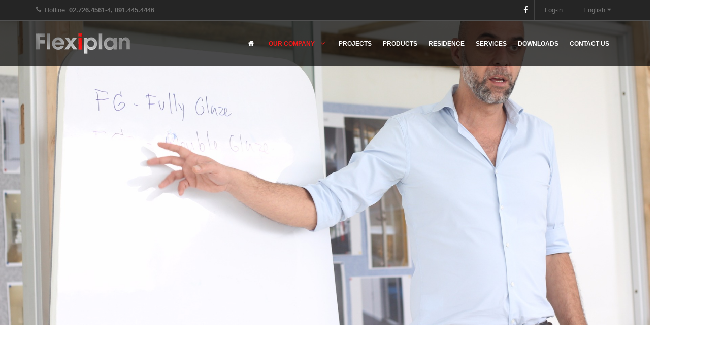

--- FILE ---
content_type: text/html; charset=UTF-8
request_url: https://www.flexiplan.co.th/en/news/detail/16/11707
body_size: 9029
content:
<!DOCTYPE html>
<html lang="en">

<head>

  <title>Flexiplan</title>
  <meta name="description" content="" />
  <meta name="keywords" content="" />
  
	<meta charset="utf-8">
  <meta content="width=device-width, initial-scale=1.0" name="viewport">
  <meta http-equiv="X-UA-Compatible" content="IE=edge,chrome=1">
 
  <link rel="shortcut icon" href="/favicon.ico">

	<!-- Bootstrap Core CSS -->
  <link href="/templates/polo/vendor/bootstrap/css/bootstrap.min.css" rel="stylesheet">
  <!-- <link href="/css/BootstrapXL.css" rel="stylesheet"> -->
  <link href="/js/font-awesome/css/font-awesome.min.css" rel="stylesheet">
	<!-- <link href="/css/font-awesome.fix.css" rel="stylesheet"> -->

	<link href="/templates/polo/vendor/animateit/animate.min.css" rel="stylesheet">

	<!-- Vendor css -->
	<link href="/templates/polo/vendor/owlcarousel/owl.carousel.css" rel="stylesheet">
	<link href="/templates/polo/vendor/magnific-popup/magnific-popup.css" rel="stylesheet">

	<!-- Template base -->
	<link href="/templates/polo/css/theme-base.css" rel="stylesheet">

	<!-- Template elements -->
	<link href="/templates/polo/css/theme-elements.css" rel="stylesheet">	
	
<!-- Responsive classes -->
	<link href="/templates/polo/css/responsive.css" rel="stylesheet">

<!--[if lt IE 9]>
		<script src="http://css3-mediaqueries-js.googlecode.com/svn/trunk/css3-mediaqueries.js"></script>
	<![endif]-->	


	<!-- Template color -->
	<link href="/css/polo-custom.css" rel="stylesheet" type="text/css" media="screen" >

	<!-- LOAD GOOGLE FONTS -->
	<link href="http://fonts.googleapis.com/css?family=Open+Sans:400,300,800,700,600%7CRaleway:100,300,600,700,800" rel="stylesheet" type="text/css" />

	<!-- SLIDER REVOLUTION 5.x CSS SETTINGS -->
	<link rel="stylesheet" property="stylesheet" href="/templates/polo/vendor/rs-plugin/css/settings.css" type="text/css" media="all" />

	<!-- CSS CUSTOM STYLE -->
  <link rel="stylesheet" type="text/css" href="/templates/polo/css/custom.css" media="screen" />

  <!--VENDOR SCRIPT-->
  <script src="/templates/polo/vendor/jquery/jquery-1.11.2.min.js"></script>
  <script src="/templates/polo/vendor/plugins-compressed.js"></script>

  
  
	<script type="text/javascript" src="/js/stellar/jquery.stellar.min.js"></script>
	<script type="text/javascript" src="/js/waypoints/waypoints.min.js"></script>
	<script type="text/javascript" src="/js/jquery.easing.1.3.js"></script>
	
	<script src="/js/jquery.matchHeight.js" type="text/javascript"></script>
	<script type="text/javascript" src="/js/isotope/imagesloaded.pkgd.min.js"></script>
	<!-- <script type="text/javascript" src="/js/isotope/isotope.pkgd.min.js"></script> -->
	
	<!-- Base MasterSlider style sheet -->
	<link rel="stylesheet" href="/js/masterslider/style/masterslider.css" />
	<!-- MasterSlider default skin -->
	<link rel="stylesheet" href="/js/masterslider/skins/default/style.css" />
	
	<link rel="stylesheet" href="/css/master_slider_custom.css" />
	<!-- MasterSlider main JS file -->
	<script src="/js/masterslider/masterslider.min.js"></script>
	
	<!-- Royal Slider -->
  <link href="/js/royalslider/royalslider.css" rel="stylesheet">
  <!-- <script src="/js/royalslider/jquery.royalslider.min.js"></script> -->     
  <script src="/js/royalslider/jquery.royalslider.min.v9.5.7.js"></script>
    
  <link href="/js/royalslider/skins/default/rs-default.css" rel="stylesheet">
	<link href="/css/royal.css" rel="stylesheet">
	
  <!-- dropdowns-enhancement -->
	<link href="/js/bootstrap_dropdowns_enhancement/css/dropdowns-enhancement.min.css" rel="stylesheet">
	<script src="/js/bootstrap_dropdowns_enhancement/js/dropdowns-enhancement.js"></script>

  <!-- Off Canvas Menu -->
  <link href="/js/offcanvas/offcanvas.css" rel="stylesheet">
  <script src="/js/offcanvas/offcanvas.js"></script> 
  
  <!-- Justified-Gallery -->
	<script src="/js/Justified-Gallery/js/jquery.justifiedGallery.js"></script>
	<link href="/js/Justified-Gallery/css/justifiedGallery.css" rel="stylesheet"> 
	
	<script src="/js/lightGallery/js/lightgallery.min.js"></script>
	<!-- lightgallery plugins -->
	<script src="/js/lightGallery/js/lg-thumbnail.min.js"></script>
	<script src="/js/lightGallery/js/lg-fullscreen.min.js"></script>
	<script src="/js/lightGallery/js/lg-autoplay.min.js"></script>
	<script src="/js/lightGallery/js/lg-zoom.min.js"></script>
	<script src="/js/lightGallery/js/lg-share.min.js"></script>
	<link href="/js/lightGallery/css/lightgallery.min.css" rel="stylesheet">
  
	<!-- Site Main CSS -->
  <link href="/css/custom.css" rel="stylesheet">
  <link href="/css/affix.css" rel="stylesheet">
  <link href="/css/owl_custom.css" rel="stylesheet">
	<!-- <link href="/css/fix.css" rel="stylesheet"> -->
	
	<link href="/css/icomoon/loading.css" rel="stylesheet" type="text/css"/>
	<script src="/templates/metronic/assets/global/plugins/jquery.blockui.min.js" type="text/javascript"></script>
  <script type="text/javascript" src="/js/myapp.js"></script>
  
  <script>
    jQuery(document).ready(function($) {
	    
	    var resizeFullHeight = function() {
		    //console.log('resizeFullHeight');
        $('.full-height').css({
          height: $(window).height()
        });
	    };
	
	    // trigger function on each page resize
	    $(window).on('resize', resizeFullHeight);

	    // update size on page load
	    resizeFullHeight();

	    // update size after initial change
	    //$('.full-height').royalSlider('updateSliderSize', true);
	    

	    var setSidebarAffix = function() {
		    //console.log('setSidebarAffix');
		    //$(window).off('.affix')
				$('#sidebar').removeData('bs.affix').removeClass('affix affix-top affix-bottom');

		    var browser_width = $(window).width();
		    //console.log(browser_width);
		    
/*
		    
		    if (browser_width > 991) {
					$('#sidebar').affix({
					  offset: {
					    top: function () {
						    //console.log('top');
						    var content_offset = $('#content_start').offset();
						    //console.log(content_offset.top);
					      return (this.top = content_offset.top-80);
					    },
					    bottom: 250
					  }
					});

		    }
		    
*/

	    };
	    
	    // trigger function on each page resize
	    //$(window).on('resize', setSidebarAffix);
	    
	    //setSidebarAffix();
	    
			
			$.stellar({
				horizontalScrolling: false,
				responsive: true
				//verticalOffset: 40
			});
	    
			
			// hide #back-top first
			$("#back-top").hide();
			
			// fade in #back-top
			$(function () {
				$(window).scroll(function () {
					if ($(this).scrollTop() > 400) {
						$('#back-top').fadeIn();
					} else {
						$('#back-top').fadeOut();
					}
				});
		
				// scroll body to 0px on click
				$('#back-top').click(function () {
					$('body,html').animate({
						scrollTop: 0
					}, 800);
					return false;
				});
			});		
			
			if (!is_touch_device()) {
				$('.btn').tooltip({
					container: 'body'
				});			
			}

		});
		
		function is_touch_device() {
			return !!('ontouchstart' in window) // works on most browsers 
					|| !!('onmsgesturechange' in window); // works on ie10
		};
		
		// scroll function
		function scrollToID(id, speed){
			var offSet = 0;
			var targetOffset = $(id).offset().top - offSet;
			$('html,body').animate({scrollTop:targetOffset}, speed);
		}
		
		
		
		


  </script>

  <style>


	</style>
<style>


</style>

<script>
	$(document).ready(function() {
		var gallery = $('#gallery').royalSlider({
							controlNavigation: 'thumbnails',
				thumbs: {
					appendSpan: true,
					firstMargin: true
				},
						fullscreen: {
				enabled: true,
				nativeFS: true
			},			
			autoScaleSlider: true, 
			autoScaleSliderWidth: 934,     
			autoScaleSliderHeight: 690,
			imageScaleMode: 'fit-if-smaller',
			navigateByClick: true,
			/*numImagesToPreload:2,*/
			arrowsNav:true,
			arrowsNavAutoHide: true,
			arrowsNavHideOnTouch: true,
			keyboardNavEnabled: true,
			fadeinLoadedSlide: true,			
			loop: false
		});
	
		var gallery = $("#gallery").data('royalSlider');	
		gallery.ev.on('rsAfterSlideChange', function(event) {
			// triggers after slide change
			//console.log(event);
			//console.log(event.currentTarget.currSlideId);
			change_slide_text(event.currentTarget.currSlideId)
		});
		
		// Custom Navigation
		$("#gallery-prev-btn").click(function(){
			gallery.prev();
		})
		$("#gallery-next-btn").click(function(){
			gallery.next();
		})
		
		change_slide_text(0);		
		//scrollToID('#content-start', 750);
	
	});
	
	function change_slide_text(currSlideId) {
		var text = $('#slide-text-'+currSlideId).html();
		$('#slide-text').html(text);
	}
	

	
	
</script>

</head>

<body class="wide" data-animation-in="fadeIn"  data-animation-out="fadeOut" data-animation-icon="ball-triangle.svg" data-animation-icon-path="/templates/polo/images/svg-loaders/"  data-speed-in="100" data-speed-out="50">
<script>
  (function(i,s,o,g,r,a,m){i['GoogleAnalyticsObject']=r;i[r]=i[r]||function(){
  (i[r].q=i[r].q||[]).push(arguments)},i[r].l=1*new Date();a=s.createElement(o),
  m=s.getElementsByTagName(o)[0];a.async=1;a.src=g;m.parentNode.insertBefore(a,m)
  })(window,document,'script','//www.google-analytics.com/analytics.js','ga');

  ga('create', 'UA-1083163-50', 'flexiplan.co.th');
	ga('require', 'displayfeatures');
	ga('require', 'linkid', 'linkid.js');
  ga('send', 'pageview');

</script>

	<!-- WRAPPER -->
	<div class="wrapper">

		<!-- TOPBAR -->
		<div id="topbar" class="topbar-dark">
			<div class="container">
				<div class="row">
					<div class="col-sm-6">
                <div class="topbar-dropdown">
                    <div class="title"><i class="fa fa-phone"></i>Hotline: <a href="tel:+6627264560"><b>02.726.4561-4, 091.445.4446</b></a></div>
                </div>
					</div>
					<div class="col-sm-6">

            <div class="topbar-dropdown float-right ">
              <div class="title">English <i class="fa fa-caret-down"></i></div>
              <div class="dropdown-list">
                <a class="list-entry active" href="/en/news/detail/16/11707">English</a>
                <a class="list-entry " href="/th/news/detail/16/11707">Thai</a>
              </div>
            </div>
<!--
						<div class="topbar-dropdown float-right">
							<span class="shopping-cart-items">8</span>
							<a href="#"><i class="fa fa-shopping-cart"></i></a>
						</div>
-->
            <div class="topbar-dropdown float-right hidden-xs ">
              <div class="title no-border"><a href="https://www.flexiplan.co.th/en/employee">Log-in</a></div>
            </div>
						<div class="social-icons social-icons-colored-hover">
							<ul>
								<li class="social-facebook"><a href="https://www.facebook.com/FlexiplanDesignSolution" target="_blank"><i class="fa fa-facebook"></i></a></li>
							</ul>
						</div>
					</div>
				</div>
			</div>
		</div>
		<!-- END: TOPBAR -->

		<!-- HEADER -->
		<header id="header" class="header-dark header-dark-transparent ">
			<div id="header-wrap">
				<div class="container">

					<!--LOGO-->
					<div id="logo">
						<a href="https://www.flexiplan.co.th/en/home" class="logo" data-dark-logo="/images/main/logo-h90.png">
							<img src="/images/main/logo-h90.png" alt="Polo Logo">
						</a>
					</div>
					<!--END: LOGO-->

					<!--MOBILE MENU -->
					<div class="nav-main-menu-responsive">
						<button class="lines-button x">
							<span class="lines"></span>
						</button>
					</div>
					<!--END: MOBILE MENU -->

					
					<!--NAVIGATION-->
					<div class="navigation-wrap">
							<nav id="mainMenu" class="main-menu mega-menu">
                  <ul class="main-menu nav nav-pills">
                      <li class=""><a href="https://www.flexiplan.co.th/en/home"><i class="fa fa-home"></i></a></li>

                      <li class="dropdown current-menu"> <a href="#">Our Company <i class="fa fa-angle-down"></i> </a>
                          <ul class="dropdown-menu">
                              <li class=""> <a href="https://www.flexiplan.co.th/en/about">About Us</a> </li>
                              <li class=""> <a href="https://www.flexiplan.co.th/en/timeline">Timeline</a> </li>
                              <li class="current-menu"> <a href="https://www.flexiplan.co.th/en/news">News & Events</a> </li>
                              <li class=""> <a href="https://www.flexiplan.co.th/en/job">Jobs</a> </li>
                          </ul>
                      </li>
											<li class=""><a href="https://www.flexiplan.co.th/en/project">Projects</a></li>
											<li class=""><a href="https://www.flexiplan.co.th/en/product">Products</a></li>
											<li class=""><a href="https://www.flexiplanresidence.com/" target="_blank">Residence</a></li>
                      <li class=""><a href="https://www.flexiplan.co.th/en/service">Services</a></li>
                      <!-- <li class=""><a href="https://www.flexiplan.co.th/en/partner">Partners</a> </li> -->
                      <li class=""><a href="https://www.flexiplan.co.th/en/downloads">Downloads</a></li>
                      <li class=""><a href="https://www.flexiplan.co.th/en/contact">Contact Us</a></li>
                                            <li class="visible-xs-block"><a href="https://www.flexiplan.co.th/en/about">Log-in</a></li>
                  </ul>
							</nav>

					</div>
					<!--END: NAVIGATION-->
				</div>
			</div>
		</header>
		<!-- END: HEADER -->
<section class="under-nav top-slider" id="" style="">
	

	<div class="master-slider ms-skin-default" id="masterslide">
		<!-- new slide --><div class="ms-slide" data-delay="5" ><img src="/js/masterslider/blank.gif" data-src="/data/images/xl/c3bfaaf5b5cc0c2c6c2e2f72c44603d5.JPG" alt="" /></div><!-- end of slide --><!-- new slide --><div class="ms-slide" data-delay="5" ><img src="/js/masterslider/blank.gif" data-src="/data/images/xl/770bb1de8ee9b592247e620f962c8730.JPG" alt="" /></div><!-- end of slide --><!-- new slide --><div class="ms-slide" data-delay="5" ><img src="/js/masterslider/blank.gif" data-src="/data/images/xl/ae9fe0274487b359f3a09fc68fc0a964.JPG" alt="" /></div><!-- end of slide --><!-- new slide --><div class="ms-slide" data-delay="5" ><img src="/js/masterslider/blank.gif" data-src="/data/images/xl/ca6af5038ee6fbbed65944df689911c8.JPG" alt="" /></div><!-- end of slide --><!-- new slide --><div class="ms-slide" data-delay="5" ><img src="/js/masterslider/blank.gif" data-src="/data/images/xl/d5858c548191d8af681a75818b7d0d03.JPG" alt="" /></div><!-- end of slide --><!-- new slide --><div class="ms-slide" data-delay="5" ><img src="/js/masterslider/blank.gif" data-src="/data/images/xl/9898fd7a4cc0a8ef93fe2c560db1c6c2.JPG" alt="" /></div><!-- end of slide --><!-- new slide --><div class="ms-slide" data-delay="5" ><img src="/js/masterslider/blank.gif" data-src="/data/images/xl/dae3688a30f0804e621e70862758852c.JPG" alt="" /></div><!-- end of slide --><!-- new slide --><div class="ms-slide" data-delay="5" ><img src="/js/masterslider/blank.gif" data-src="/data/images/xl/71b099e9058695598e9ca400ffe8bb55.JPG" alt="" /></div><!-- end of slide --><!-- new slide --><div class="ms-slide" data-delay="5" ><img src="/js/masterslider/blank.gif" data-src="/data/images/xl/4ce9c51efe1e078da6c7b9f280cf8917.JPG" alt="" /></div><!-- end of slide --><!-- new slide --><div class="ms-slide" data-delay="5" ><img src="/js/masterslider/blank.gif" data-src="/data/images/xl/ff3195b632faa4f2a2258a6e95494654.JPG" alt="" /></div><!-- end of slide -->
	</div>




<script>
	jQuery(document).ready(function() {

	  $('#masterslide').masterslider({
	    width:1920,    // slider standard width
	    height:1080,   // slider standard height
	    space:1,
	    layout: "autofill",
	    keyboard: true,
	    autoplay: true,
	    overPause: false,
	    loop: true,
	    //mobileBGVideo: true,
	    preload: 0,
	    view:"parallaxMask",
	    controls : {
        arrows : {}
        //,bullets : {}
	    }
	  });


	});
</script>
</section>

	
<div class="container m-t-80" id="content-start">
	<div class="row row-header">
  	<div class="col-md-12">
    	<h1><a href="https://www.flexiplan.co.th/en/news">News</a></h1>
    </div>
    <div class="col-md-12" >
    	    </div>
  </div>
	
  <div class="row strip">
    <div class="col-md-8">
			<div id="gallery" class="royalSlider rsDefault" style=" width: 100%; ">
				<a class="rsImg bugaga" data-rsBigImg="/data/images/hd/a42d809e6a2010fcaa8c2a0951412af4.JPG" href="/data/images/hd/a42d809e6a2010fcaa8c2a0951412af4.JPG"><img class="rsTmb" src="/data/images/sm/a42d809e6a2010fcaa8c2a0951412af4.JPG"  /></a><a class="rsImg bugaga" data-rsBigImg="/data/images/hd/fd1ea3baa79ea7916c7afe7345a9d809.JPG" href="/data/images/hd/fd1ea3baa79ea7916c7afe7345a9d809.JPG"><img class="rsTmb" src="/data/images/sm/fd1ea3baa79ea7916c7afe7345a9d809.JPG"  /></a><a class="rsImg bugaga" data-rsBigImg="/data/images/hd/0b401839bd26eed6ba5e609e3d29e525.JPG" href="/data/images/hd/0b401839bd26eed6ba5e609e3d29e525.JPG"><img class="rsTmb" src="/data/images/sm/0b401839bd26eed6ba5e609e3d29e525.JPG"  /></a><a class="rsImg bugaga" data-rsBigImg="/data/images/hd/7e4501b9bbda3e58e6e64ef56c4a8c8f.JPG" href="/data/images/hd/7e4501b9bbda3e58e6e64ef56c4a8c8f.JPG"><img class="rsTmb" src="/data/images/sm/7e4501b9bbda3e58e6e64ef56c4a8c8f.JPG"  /></a><a class="rsImg bugaga" data-rsBigImg="/data/images/hd/83c54772bf9d87a8ecde6d978597be8f.JPG" href="/data/images/hd/83c54772bf9d87a8ecde6d978597be8f.JPG"><img class="rsTmb" src="/data/images/sm/83c54772bf9d87a8ecde6d978597be8f.JPG"  /></a><a class="rsImg bugaga" data-rsBigImg="/data/images/hd/a9315bdcc73c76f06355179ee569a945.JPG" href="/data/images/hd/a9315bdcc73c76f06355179ee569a945.JPG"><img class="rsTmb" src="/data/images/sm/a9315bdcc73c76f06355179ee569a945.JPG"  /></a><a class="rsImg bugaga" data-rsBigImg="/data/images/hd/844e40e8e6479bbe4a9ace40381e0746.JPG" href="/data/images/hd/844e40e8e6479bbe4a9ace40381e0746.JPG"><img class="rsTmb" src="/data/images/sm/844e40e8e6479bbe4a9ace40381e0746.JPG"  /></a><a class="rsImg bugaga" data-rsBigImg="/data/images/hd/fa79e98355af72ee5b16bd711a979bc4.JPG" href="/data/images/hd/fa79e98355af72ee5b16bd711a979bc4.JPG"><img class="rsTmb" src="/data/images/sm/fa79e98355af72ee5b16bd711a979bc4.JPG"  /></a><a class="rsImg bugaga" data-rsBigImg="/data/images/hd/bb93c0bb2297fe2d339d9e3e3ca16efd.JPG" href="/data/images/hd/bb93c0bb2297fe2d339d9e3e3ca16efd.JPG"><img class="rsTmb" src="/data/images/sm/bb93c0bb2297fe2d339d9e3e3ca16efd.JPG"  /></a><a class="rsImg bugaga" data-rsBigImg="/data/images/hd/1bfe72dd6733e292590e261d84e03104.JPG" href="/data/images/hd/1bfe72dd6733e292590e261d84e03104.JPG"><img class="rsTmb" src="/data/images/sm/1bfe72dd6733e292590e261d84e03104.JPG"  /></a><a class="rsImg bugaga" data-rsBigImg="/data/images/hd/72f08f900adcd93cb1ebbb291da74306.JPG" href="/data/images/hd/72f08f900adcd93cb1ebbb291da74306.JPG"><img class="rsTmb" src="/data/images/sm/72f08f900adcd93cb1ebbb291da74306.JPG"  /></a><a class="rsImg bugaga" data-rsBigImg="/data/images/hd/a0205c1ba18cd7310ad8aefae6ac9334.JPG" href="/data/images/hd/a0205c1ba18cd7310ad8aefae6ac9334.JPG"><img class="rsTmb" src="/data/images/sm/a0205c1ba18cd7310ad8aefae6ac9334.JPG"  /></a><a class="rsImg bugaga" data-rsBigImg="/data/images/hd/58805ebfc0868f6c6ca3eb5557f02945.JPG" href="/data/images/hd/58805ebfc0868f6c6ca3eb5557f02945.JPG"><img class="rsTmb" src="/data/images/sm/58805ebfc0868f6c6ca3eb5557f02945.JPG"  /></a><a class="rsImg bugaga" data-rsBigImg="/data/images/hd/736340b7c4e778144e78423d50bb7cea.JPG" href="/data/images/hd/736340b7c4e778144e78423d50bb7cea.JPG"><img class="rsTmb" src="/data/images/sm/736340b7c4e778144e78423d50bb7cea.JPG"  /></a><a class="rsImg bugaga" data-rsBigImg="/data/images/hd/c2f88d470ac17a34a1c4e6205611e03d.JPG" href="/data/images/hd/c2f88d470ac17a34a1c4e6205611e03d.JPG"><img class="rsTmb" src="/data/images/sm/c2f88d470ac17a34a1c4e6205611e03d.JPG"  /></a><a class="rsImg bugaga" data-rsBigImg="/data/images/hd/198e8e382bd11a0684e9e8dbaee26762.JPG" href="/data/images/hd/198e8e382bd11a0684e9e8dbaee26762.JPG"><img class="rsTmb" src="/data/images/sm/198e8e382bd11a0684e9e8dbaee26762.JPG"  /></a><a class="rsImg bugaga" data-rsBigImg="/data/images/hd/87b4940329578bf190441c75c91f1fa4.JPG" href="/data/images/hd/87b4940329578bf190441c75c91f1fa4.JPG"><img class="rsTmb" src="/data/images/sm/87b4940329578bf190441c75c91f1fa4.JPG"  /></a><a class="rsImg bugaga" data-rsBigImg="/data/images/hd/1f988fefb3d8f83e37949acf40826bb5.JPG" href="/data/images/hd/1f988fefb3d8f83e37949acf40826bb5.JPG"><img class="rsTmb" src="/data/images/sm/1f988fefb3d8f83e37949acf40826bb5.JPG"  /></a><a class="rsImg bugaga" data-rsBigImg="/data/images/hd/5dd9193d21662be7963eecd2dfdee760.JPG" href="/data/images/hd/5dd9193d21662be7963eecd2dfdee760.JPG"><img class="rsTmb" src="/data/images/sm/5dd9193d21662be7963eecd2dfdee760.JPG"  /></a><a class="rsImg bugaga" data-rsBigImg="/data/images/hd/ca706897c0cc59d1a043ebeaf33e076c.JPG" href="/data/images/hd/ca706897c0cc59d1a043ebeaf33e076c.JPG"><img class="rsTmb" src="/data/images/sm/ca706897c0cc59d1a043ebeaf33e076c.JPG"  /></a><a class="rsImg bugaga" data-rsBigImg="/data/images/hd/394646a3d7c8c012c3bc3d52102141d1.JPG" href="/data/images/hd/394646a3d7c8c012c3bc3d52102141d1.JPG"><img class="rsTmb" src="/data/images/sm/394646a3d7c8c012c3bc3d52102141d1.JPG"  /></a><a class="rsImg bugaga" data-rsBigImg="/data/images/hd/19cfaa92c85d010ab18d818a97e5e735.JPG" href="/data/images/hd/19cfaa92c85d010ab18d818a97e5e735.JPG"><img class="rsTmb" src="/data/images/sm/19cfaa92c85d010ab18d818a97e5e735.JPG"  /></a><a class="rsImg bugaga" data-rsBigImg="/data/images/hd/696970fc3c2efe8edbd7fafa03237589.JPG" href="/data/images/hd/696970fc3c2efe8edbd7fafa03237589.JPG"><img class="rsTmb" src="/data/images/sm/696970fc3c2efe8edbd7fafa03237589.JPG"  /></a><a class="rsImg bugaga" data-rsBigImg="/data/images/hd/83a8a1bcbce22fdae2d27632fbfe5c3f.JPG" href="/data/images/hd/83a8a1bcbce22fdae2d27632fbfe5c3f.JPG"><img class="rsTmb" src="/data/images/sm/83a8a1bcbce22fdae2d27632fbfe5c3f.JPG"  /></a><a class="rsImg bugaga" data-rsBigImg="/data/images/hd/aea1ff9a77d13e529e2627a3193cd0f0.JPG" href="/data/images/hd/aea1ff9a77d13e529e2627a3193cd0f0.JPG"><img class="rsTmb" src="/data/images/sm/aea1ff9a77d13e529e2627a3193cd0f0.JPG"  /></a><a class="rsImg bugaga" data-rsBigImg="/data/images/hd/685ff119a1956303b84b3c0a3fd07f3f.JPG" href="/data/images/hd/685ff119a1956303b84b3c0a3fd07f3f.JPG"><img class="rsTmb" src="/data/images/sm/685ff119a1956303b84b3c0a3fd07f3f.JPG"  /></a><a class="rsImg bugaga" data-rsBigImg="/data/images/hd/f33ec6869eecb0b707476c1d3d279e67.JPG" href="/data/images/hd/f33ec6869eecb0b707476c1d3d279e67.JPG"><img class="rsTmb" src="/data/images/sm/f33ec6869eecb0b707476c1d3d279e67.JPG"  /></a>  	
      </div><!-- #gallery -->
    </div><!-- .col-md-8 -->
    <div class="col-md-4 content" style="padding-left: 25px;">
			<h2>2016.12.08 : Deko partition installation training program</h2>
      			<!-- -->

      <div class="btn-group" style="margin-top: 15px;">
      	        <a id="gallery-prev-btn" class="btn btn-default " data-toggle="tooltip" data-placement="left" title="Previous Image" ><span class="glyphicon glyphicon-chevron-left" style="padding: 0px 5px;"></span></a>
                <a class="btn btn-default " href="https://www.flexiplan.co.th/en/news" data-toggle="tooltip" data-placement="bottom" title="Back" ><span class="glyphicon glyphicon-th-large" style="padding: 0px 5px;"></span></a>
                <a id="gallery-next-btn" class="btn btn-default " data-toggle="tooltip" data-placement="right" title="Next Image" ><span class="glyphicon glyphicon-chevron-right" style="padding: 0px 5px;"></span></a>
              </div>
     
      <!-- Slide Text -->
      <div id="slide-text" class="content" style="margin-top: 30px;"></div>

			<!-- Slide Text Data-->
			<div id="slide-text-0" style="display: none;" /><span style="color: rgb(29, 33, 41); font-family: Helvetica, Arial, sans-serif; font-size: 16px;">7th-8th Dec 2016</span><br style="color: rgb(29, 33, 41); font-family: Helvetica, Arial, sans-serif; font-size: 16px;" />
<span style="color: rgb(29, 33, 41); font-family: Helvetica, Arial, sans-serif; font-size: 16px;">Deko partition installation training program to ensure our installation quality will be the same standard with Deko Denmark and worldwide.&nbsp;</span><br style="color: rgb(29, 33, 41); font-family: Helvetica, Arial, sans-serif; font-size: 16px;" />
<span style="color: rgb(29, 33, 41); font-family: Helvetica, Arial, sans-serif; font-size: 16px;">การฝึกอบรมการติดตั้งผนังกระจกและประตู เพื่อพัฒนาทักษะทีมช่างให้ติดตั้งงานให้ได้ตามมาตราฐาน Deko Denmark.</span></div><div id="slide-text-1" style="display: none;" /><span style="color: rgb(29, 33, 41); font-family: Helvetica, Arial, sans-serif; font-size: 16px;">7th-8th Dec 2016</span><br style="color: rgb(29, 33, 41); font-family: Helvetica, Arial, sans-serif; font-size: 16px;" />
<span style="color: rgb(29, 33, 41); font-family: Helvetica, Arial, sans-serif; font-size: 16px;">Deko partition installation training program to ensure our installation quality will be the same standard with Deko Denmark and worldwide.&nbsp;</span><br style="color: rgb(29, 33, 41); font-family: Helvetica, Arial, sans-serif; font-size: 16px;" />
<span style="color: rgb(29, 33, 41); font-family: Helvetica, Arial, sans-serif; font-size: 16px;">การฝึกอบรมการติดตั้งผนังกระจกและประตู เพื่อพัฒนาทักษะทีมช่างให้ติดตั้งงานให้ได้ตามมาตราฐาน Deko Denmark.</span></div><div id="slide-text-2" style="display: none;" /><span style="color: rgb(29, 33, 41); font-family: Helvetica, Arial, sans-serif; font-size: 16px;">7th-8th Dec 2016</span><br style="color: rgb(29, 33, 41); font-family: Helvetica, Arial, sans-serif; font-size: 16px;" />
<span style="color: rgb(29, 33, 41); font-family: Helvetica, Arial, sans-serif; font-size: 16px;">Deko partition installation training program to ensure our installation quality will be the same standard with Deko Denmark and worldwide.&nbsp;</span><br style="color: rgb(29, 33, 41); font-family: Helvetica, Arial, sans-serif; font-size: 16px;" />
<span style="color: rgb(29, 33, 41); font-family: Helvetica, Arial, sans-serif; font-size: 16px;">การฝึกอบรมการติดตั้งผนังกระจกและประตู เพื่อพัฒนาทักษะทีมช่างให้ติดตั้งงานให้ได้ตามมาตราฐาน Deko Denmark.</span></div><div id="slide-text-3" style="display: none;" /><span style="color: rgb(29, 33, 41); font-family: Helvetica, Arial, sans-serif; font-size: 16px;">7th-8th Dec 2016</span><br style="color: rgb(29, 33, 41); font-family: Helvetica, Arial, sans-serif; font-size: 16px;" />
<span style="color: rgb(29, 33, 41); font-family: Helvetica, Arial, sans-serif; font-size: 16px;">Deko partition installation training program to ensure our installation quality will be the same standard with Deko Denmark and worldwide.&nbsp;</span><br style="color: rgb(29, 33, 41); font-family: Helvetica, Arial, sans-serif; font-size: 16px;" />
<span style="color: rgb(29, 33, 41); font-family: Helvetica, Arial, sans-serif; font-size: 16px;">การฝึกอบรมการติดตั้งผนังกระจกและประตู เพื่อพัฒนาทักษะทีมช่างให้ติดตั้งงานให้ได้ตามมาตราฐาน Deko Denmark.</span></div><div id="slide-text-4" style="display: none;" /><span style="color: rgb(29, 33, 41); font-family: Helvetica, Arial, sans-serif; font-size: 16px;">7th-8th Dec 2016</span><br style="color: rgb(29, 33, 41); font-family: Helvetica, Arial, sans-serif; font-size: 16px;" />
<span style="color: rgb(29, 33, 41); font-family: Helvetica, Arial, sans-serif; font-size: 16px;">Deko partition installation training program to ensure our installation quality will be the same standard with Deko Denmark and worldwide.&nbsp;</span><br style="color: rgb(29, 33, 41); font-family: Helvetica, Arial, sans-serif; font-size: 16px;" />
<span style="color: rgb(29, 33, 41); font-family: Helvetica, Arial, sans-serif; font-size: 16px;">การฝึกอบรมการติดตั้งผนังกระจกและประตู เพื่อพัฒนาทักษะทีมช่างให้ติดตั้งงานให้ได้ตามมาตราฐาน Deko Denmark.</span></div><div id="slide-text-5" style="display: none;" /><span style="color: rgb(29, 33, 41); font-family: Helvetica, Arial, sans-serif; font-size: 16px;">7th-8th Dec 2016</span><br style="color: rgb(29, 33, 41); font-family: Helvetica, Arial, sans-serif; font-size: 16px;" />
<span style="color: rgb(29, 33, 41); font-family: Helvetica, Arial, sans-serif; font-size: 16px;">Deko partition installation training program to ensure our installation quality will be the same standard with Deko Denmark and worldwide.&nbsp;</span><br style="color: rgb(29, 33, 41); font-family: Helvetica, Arial, sans-serif; font-size: 16px;" />
<span style="color: rgb(29, 33, 41); font-family: Helvetica, Arial, sans-serif; font-size: 16px;">การฝึกอบรมการติดตั้งผนังกระจกและประตู เพื่อพัฒนาทักษะทีมช่างให้ติดตั้งงานให้ได้ตามมาตราฐาน Deko Denmark.</span></div><div id="slide-text-6" style="display: none;" /><span style="color: rgb(29, 33, 41); font-family: Helvetica, Arial, sans-serif; font-size: 16px;">7th-8th Dec 2016</span><br style="color: rgb(29, 33, 41); font-family: Helvetica, Arial, sans-serif; font-size: 16px;" />
<span style="color: rgb(29, 33, 41); font-family: Helvetica, Arial, sans-serif; font-size: 16px;">Deko partition installation training program to ensure our installation quality will be the same standard with Deko Denmark and worldwide.&nbsp;</span><br style="color: rgb(29, 33, 41); font-family: Helvetica, Arial, sans-serif; font-size: 16px;" />
<span style="color: rgb(29, 33, 41); font-family: Helvetica, Arial, sans-serif; font-size: 16px;">การฝึกอบรมการติดตั้งผนังกระจกและประตู เพื่อพัฒนาทักษะทีมช่างให้ติดตั้งงานให้ได้ตามมาตราฐาน Deko Denmark.</span></div><div id="slide-text-7" style="display: none;" /><span style="color: rgb(29, 33, 41); font-family: Helvetica, Arial, sans-serif; font-size: 16px;">7th-8th Dec 2016</span><br style="color: rgb(29, 33, 41); font-family: Helvetica, Arial, sans-serif; font-size: 16px;" />
<span style="color: rgb(29, 33, 41); font-family: Helvetica, Arial, sans-serif; font-size: 16px;">Deko partition installation training program to ensure our installation quality will be the same standard with Deko Denmark and worldwide.&nbsp;</span><br style="color: rgb(29, 33, 41); font-family: Helvetica, Arial, sans-serif; font-size: 16px;" />
<span style="color: rgb(29, 33, 41); font-family: Helvetica, Arial, sans-serif; font-size: 16px;">การฝึกอบรมการติดตั้งผนังกระจกและประตู เพื่อพัฒนาทักษะทีมช่างให้ติดตั้งงานให้ได้ตามมาตราฐาน Deko Denmark.</span></div><div id="slide-text-8" style="display: none;" /><span style="color: rgb(29, 33, 41); font-family: Helvetica, Arial, sans-serif; font-size: 16px;">7th-8th Dec 2016</span><br style="color: rgb(29, 33, 41); font-family: Helvetica, Arial, sans-serif; font-size: 16px;" />
<span style="color: rgb(29, 33, 41); font-family: Helvetica, Arial, sans-serif; font-size: 16px;">Deko partition installation training program to ensure our installation quality will be the same standard with Deko Denmark and worldwide.&nbsp;</span><br style="color: rgb(29, 33, 41); font-family: Helvetica, Arial, sans-serif; font-size: 16px;" />
<span style="color: rgb(29, 33, 41); font-family: Helvetica, Arial, sans-serif; font-size: 16px;">การฝึกอบรมการติดตั้งผนังกระจกและประตู เพื่อพัฒนาทักษะทีมช่างให้ติดตั้งงานให้ได้ตามมาตราฐาน Deko Denmark.</span></div><div id="slide-text-9" style="display: none;" /><span style="color: rgb(29, 33, 41); font-family: Helvetica, Arial, sans-serif; font-size: 16px;">7th-8th Dec 2016</span><br style="color: rgb(29, 33, 41); font-family: Helvetica, Arial, sans-serif; font-size: 16px;" />
<span style="color: rgb(29, 33, 41); font-family: Helvetica, Arial, sans-serif; font-size: 16px;">Deko partition installation training program to ensure our installation quality will be the same standard with Deko Denmark and worldwide.&nbsp;</span><br style="color: rgb(29, 33, 41); font-family: Helvetica, Arial, sans-serif; font-size: 16px;" />
<span style="color: rgb(29, 33, 41); font-family: Helvetica, Arial, sans-serif; font-size: 16px;">การฝึกอบรมการติดตั้งผนังกระจกและประตู เพื่อพัฒนาทักษะทีมช่างให้ติดตั้งงานให้ได้ตามมาตราฐาน Deko Denmark.</span></div><div id="slide-text-10" style="display: none;" /><span style="color: rgb(29, 33, 41); font-family: Helvetica, Arial, sans-serif; font-size: 16px;">7th-8th Dec 2016</span><br style="color: rgb(29, 33, 41); font-family: Helvetica, Arial, sans-serif; font-size: 16px;" />
<span style="color: rgb(29, 33, 41); font-family: Helvetica, Arial, sans-serif; font-size: 16px;">Deko partition installation training program to ensure our installation quality will be the same standard with Deko Denmark and worldwide.&nbsp;</span><br style="color: rgb(29, 33, 41); font-family: Helvetica, Arial, sans-serif; font-size: 16px;" />
<span style="color: rgb(29, 33, 41); font-family: Helvetica, Arial, sans-serif; font-size: 16px;">การฝึกอบรมการติดตั้งผนังกระจกและประตู เพื่อพัฒนาทักษะทีมช่างให้ติดตั้งงานให้ได้ตามมาตราฐาน Deko Denmark.</span></div><div id="slide-text-11" style="display: none;" /><span style="color: rgb(29, 33, 41); font-family: Helvetica, Arial, sans-serif; font-size: 16px;">7th-8th Dec 2016</span><br style="color: rgb(29, 33, 41); font-family: Helvetica, Arial, sans-serif; font-size: 16px;" />
<span style="color: rgb(29, 33, 41); font-family: Helvetica, Arial, sans-serif; font-size: 16px;">Deko partition installation training program to ensure our installation quality will be the same standard with Deko Denmark and worldwide.&nbsp;</span><br style="color: rgb(29, 33, 41); font-family: Helvetica, Arial, sans-serif; font-size: 16px;" />
<span style="color: rgb(29, 33, 41); font-family: Helvetica, Arial, sans-serif; font-size: 16px;">การฝึกอบรมการติดตั้งผนังกระจกและประตู เพื่อพัฒนาทักษะทีมช่างให้ติดตั้งงานให้ได้ตามมาตราฐาน Deko Denmark.</span></div><div id="slide-text-12" style="display: none;" /><span style="color: rgb(29, 33, 41); font-family: Helvetica, Arial, sans-serif; font-size: 16px;">7th-8th Dec 2016</span><br style="color: rgb(29, 33, 41); font-family: Helvetica, Arial, sans-serif; font-size: 16px;" />
<span style="color: rgb(29, 33, 41); font-family: Helvetica, Arial, sans-serif; font-size: 16px;">Deko partition installation training program to ensure our installation quality will be the same standard with Deko Denmark and worldwide.&nbsp;</span><br style="color: rgb(29, 33, 41); font-family: Helvetica, Arial, sans-serif; font-size: 16px;" />
<span style="color: rgb(29, 33, 41); font-family: Helvetica, Arial, sans-serif; font-size: 16px;">การฝึกอบรมการติดตั้งผนังกระจกและประตู เพื่อพัฒนาทักษะทีมช่างให้ติดตั้งงานให้ได้ตามมาตราฐาน Deko Denmark.</span></div><div id="slide-text-13" style="display: none;" /><span style="color: rgb(29, 33, 41); font-family: Helvetica, Arial, sans-serif; font-size: 16px;">7th-8th Dec 2016</span><br style="color: rgb(29, 33, 41); font-family: Helvetica, Arial, sans-serif; font-size: 16px;" />
<span style="color: rgb(29, 33, 41); font-family: Helvetica, Arial, sans-serif; font-size: 16px;">Deko partition installation training program to ensure our installation quality will be the same standard with Deko Denmark and worldwide.&nbsp;</span><br style="color: rgb(29, 33, 41); font-family: Helvetica, Arial, sans-serif; font-size: 16px;" />
<span style="color: rgb(29, 33, 41); font-family: Helvetica, Arial, sans-serif; font-size: 16px;">การฝึกอบรมการติดตั้งผนังกระจกและประตู เพื่อพัฒนาทักษะทีมช่างให้ติดตั้งงานให้ได้ตามมาตราฐาน Deko Denmark.</span></div><div id="slide-text-14" style="display: none;" /><span style="color: rgb(29, 33, 41); font-family: Helvetica, Arial, sans-serif; font-size: 16px;">7th-8th Dec 2016</span><br style="color: rgb(29, 33, 41); font-family: Helvetica, Arial, sans-serif; font-size: 16px;" />
<span style="color: rgb(29, 33, 41); font-family: Helvetica, Arial, sans-serif; font-size: 16px;">Deko partition installation training program to ensure our installation quality will be the same standard with Deko Denmark and worldwide.&nbsp;</span><br style="color: rgb(29, 33, 41); font-family: Helvetica, Arial, sans-serif; font-size: 16px;" />
<span style="color: rgb(29, 33, 41); font-family: Helvetica, Arial, sans-serif; font-size: 16px;">การฝึกอบรมการติดตั้งผนังกระจกและประตู เพื่อพัฒนาทักษะทีมช่างให้ติดตั้งงานให้ได้ตามมาตราฐาน Deko Denmark.</span></div><div id="slide-text-15" style="display: none;" /><span style="color: rgb(29, 33, 41); font-family: Helvetica, Arial, sans-serif; font-size: 16px;">7th-8th Dec 2016</span><br style="color: rgb(29, 33, 41); font-family: Helvetica, Arial, sans-serif; font-size: 16px;" />
<span style="color: rgb(29, 33, 41); font-family: Helvetica, Arial, sans-serif; font-size: 16px;">Deko partition installation training program to ensure our installation quality will be the same standard with Deko Denmark and worldwide.&nbsp;</span><br style="color: rgb(29, 33, 41); font-family: Helvetica, Arial, sans-serif; font-size: 16px;" />
<span style="color: rgb(29, 33, 41); font-family: Helvetica, Arial, sans-serif; font-size: 16px;">การฝึกอบรมการติดตั้งผนังกระจกและประตู เพื่อพัฒนาทักษะทีมช่างให้ติดตั้งงานให้ได้ตามมาตราฐาน Deko Denmark.</span></div><div id="slide-text-16" style="display: none;" /><span style="color: rgb(29, 33, 41); font-family: Helvetica, Arial, sans-serif; font-size: 16px;">7th-8th Dec 2016</span><br style="color: rgb(29, 33, 41); font-family: Helvetica, Arial, sans-serif; font-size: 16px;" />
<span style="color: rgb(29, 33, 41); font-family: Helvetica, Arial, sans-serif; font-size: 16px;">Deko partition installation training program to ensure our installation quality will be the same standard with Deko Denmark and worldwide.&nbsp;</span><br style="color: rgb(29, 33, 41); font-family: Helvetica, Arial, sans-serif; font-size: 16px;" />
<span style="color: rgb(29, 33, 41); font-family: Helvetica, Arial, sans-serif; font-size: 16px;">การฝึกอบรมการติดตั้งผนังกระจกและประตู เพื่อพัฒนาทักษะทีมช่างให้ติดตั้งงานให้ได้ตามมาตราฐาน Deko Denmark.</span></div><div id="slide-text-17" style="display: none;" /><span style="color: rgb(29, 33, 41); font-family: Helvetica, Arial, sans-serif; font-size: 16px;">7th-8th Dec 2016</span><br style="color: rgb(29, 33, 41); font-family: Helvetica, Arial, sans-serif; font-size: 16px;" />
<span style="color: rgb(29, 33, 41); font-family: Helvetica, Arial, sans-serif; font-size: 16px;">Deko partition installation training program to ensure our installation quality will be the same standard with Deko Denmark and worldwide.&nbsp;</span><br style="color: rgb(29, 33, 41); font-family: Helvetica, Arial, sans-serif; font-size: 16px;" />
<span style="color: rgb(29, 33, 41); font-family: Helvetica, Arial, sans-serif; font-size: 16px;">การฝึกอบรมการติดตั้งผนังกระจกและประตู เพื่อพัฒนาทักษะทีมช่างให้ติดตั้งงานให้ได้ตามมาตราฐาน Deko Denmark.</span></div><div id="slide-text-18" style="display: none;" /><span style="color: rgb(29, 33, 41); font-family: Helvetica, Arial, sans-serif; font-size: 16px;">7th-8th Dec 2016</span><br style="color: rgb(29, 33, 41); font-family: Helvetica, Arial, sans-serif; font-size: 16px;" />
<span style="color: rgb(29, 33, 41); font-family: Helvetica, Arial, sans-serif; font-size: 16px;">Deko partition installation training program to ensure our installation quality will be the same standard with Deko Denmark and worldwide.&nbsp;</span><br style="color: rgb(29, 33, 41); font-family: Helvetica, Arial, sans-serif; font-size: 16px;" />
<span style="color: rgb(29, 33, 41); font-family: Helvetica, Arial, sans-serif; font-size: 16px;">การฝึกอบรมการติดตั้งผนังกระจกและประตู เพื่อพัฒนาทักษะทีมช่างให้ติดตั้งงานให้ได้ตามมาตราฐาน Deko Denmark.</span></div><div id="slide-text-19" style="display: none;" /><span style="color: rgb(29, 33, 41); font-family: Helvetica, Arial, sans-serif; font-size: 16px;">7th-8th Dec 2016</span><br style="color: rgb(29, 33, 41); font-family: Helvetica, Arial, sans-serif; font-size: 16px;" />
<span style="color: rgb(29, 33, 41); font-family: Helvetica, Arial, sans-serif; font-size: 16px;">Deko partition installation training program to ensure our installation quality will be the same standard with Deko Denmark and worldwide.&nbsp;</span><br style="color: rgb(29, 33, 41); font-family: Helvetica, Arial, sans-serif; font-size: 16px;" />
<span style="color: rgb(29, 33, 41); font-family: Helvetica, Arial, sans-serif; font-size: 16px;">การฝึกอบรมการติดตั้งผนังกระจกและประตู เพื่อพัฒนาทักษะทีมช่างให้ติดตั้งงานให้ได้ตามมาตราฐาน Deko Denmark.</span></div><div id="slide-text-20" style="display: none;" /><span style="color: rgb(29, 33, 41); font-family: Helvetica, Arial, sans-serif; font-size: 16px;">7th-8th Dec 2016</span><br style="color: rgb(29, 33, 41); font-family: Helvetica, Arial, sans-serif; font-size: 16px;" />
<span style="color: rgb(29, 33, 41); font-family: Helvetica, Arial, sans-serif; font-size: 16px;">Deko partition installation training program to ensure our installation quality will be the same standard with Deko Denmark and worldwide.&nbsp;</span><br style="color: rgb(29, 33, 41); font-family: Helvetica, Arial, sans-serif; font-size: 16px;" />
<span style="color: rgb(29, 33, 41); font-family: Helvetica, Arial, sans-serif; font-size: 16px;">การฝึกอบรมการติดตั้งผนังกระจกและประตู เพื่อพัฒนาทักษะทีมช่างให้ติดตั้งงานให้ได้ตามมาตราฐาน Deko Denmark.</span></div><div id="slide-text-21" style="display: none;" /><span style="color: rgb(29, 33, 41); font-family: Helvetica, Arial, sans-serif; font-size: 16px;">7th-8th Dec 2016</span><br style="color: rgb(29, 33, 41); font-family: Helvetica, Arial, sans-serif; font-size: 16px;" />
<span style="color: rgb(29, 33, 41); font-family: Helvetica, Arial, sans-serif; font-size: 16px;">Deko partition installation training program to ensure our installation quality will be the same standard with Deko Denmark and worldwide.&nbsp;</span><br style="color: rgb(29, 33, 41); font-family: Helvetica, Arial, sans-serif; font-size: 16px;" />
<span style="color: rgb(29, 33, 41); font-family: Helvetica, Arial, sans-serif; font-size: 16px;">การฝึกอบรมการติดตั้งผนังกระจกและประตู เพื่อพัฒนาทักษะทีมช่างให้ติดตั้งงานให้ได้ตามมาตราฐาน Deko Denmark.</span></div><div id="slide-text-22" style="display: none;" /><span style="color: rgb(29, 33, 41); font-family: Helvetica, Arial, sans-serif; font-size: 16px;">7th-8th Dec 2016</span><br style="color: rgb(29, 33, 41); font-family: Helvetica, Arial, sans-serif; font-size: 16px;" />
<span style="color: rgb(29, 33, 41); font-family: Helvetica, Arial, sans-serif; font-size: 16px;">Deko partition installation training program to ensure our installation quality will be the same standard with Deko Denmark and worldwide.&nbsp;</span><br style="color: rgb(29, 33, 41); font-family: Helvetica, Arial, sans-serif; font-size: 16px;" />
<span style="color: rgb(29, 33, 41); font-family: Helvetica, Arial, sans-serif; font-size: 16px;">การฝึกอบรมการติดตั้งผนังกระจกและประตู เพื่อพัฒนาทักษะทีมช่างให้ติดตั้งงานให้ได้ตามมาตราฐาน Deko Denmark.</span></div><div id="slide-text-23" style="display: none;" /><span style="color: rgb(29, 33, 41); font-family: Helvetica, Arial, sans-serif; font-size: 16px;">7th-8th Dec 2016</span><br style="color: rgb(29, 33, 41); font-family: Helvetica, Arial, sans-serif; font-size: 16px;" />
<span style="color: rgb(29, 33, 41); font-family: Helvetica, Arial, sans-serif; font-size: 16px;">Deko partition installation training program to ensure our installation quality will be the same standard with Deko Denmark and worldwide.&nbsp;</span><br style="color: rgb(29, 33, 41); font-family: Helvetica, Arial, sans-serif; font-size: 16px;" />
<span style="color: rgb(29, 33, 41); font-family: Helvetica, Arial, sans-serif; font-size: 16px;">การฝึกอบรมการติดตั้งผนังกระจกและประตู เพื่อพัฒนาทักษะทีมช่างให้ติดตั้งงานให้ได้ตามมาตราฐาน Deko Denmark.</span></div><div id="slide-text-24" style="display: none;" /><span style="color: rgb(29, 33, 41); font-family: Helvetica, Arial, sans-serif; font-size: 16px;">7th-8th Dec 2016</span><br style="color: rgb(29, 33, 41); font-family: Helvetica, Arial, sans-serif; font-size: 16px;" />
<span style="color: rgb(29, 33, 41); font-family: Helvetica, Arial, sans-serif; font-size: 16px;">Deko partition installation training program to ensure our installation quality will be the same standard with Deko Denmark and worldwide.&nbsp;</span><br style="color: rgb(29, 33, 41); font-family: Helvetica, Arial, sans-serif; font-size: 16px;" />
<span style="color: rgb(29, 33, 41); font-family: Helvetica, Arial, sans-serif; font-size: 16px;">การฝึกอบรมการติดตั้งผนังกระจกและประตู เพื่อพัฒนาทักษะทีมช่างให้ติดตั้งงานให้ได้ตามมาตราฐาน Deko Denmark.</span></div><div id="slide-text-25" style="display: none;" /><span style="color: rgb(29, 33, 41); font-family: Helvetica, Arial, sans-serif; font-size: 16px;">7th-8th Dec 2016</span><br style="color: rgb(29, 33, 41); font-family: Helvetica, Arial, sans-serif; font-size: 16px;" />
<span style="color: rgb(29, 33, 41); font-family: Helvetica, Arial, sans-serif; font-size: 16px;">Deko partition installation training program to ensure our installation quality will be the same standard with Deko Denmark and worldwide.&nbsp;</span><br style="color: rgb(29, 33, 41); font-family: Helvetica, Arial, sans-serif; font-size: 16px;" />
<span style="color: rgb(29, 33, 41); font-family: Helvetica, Arial, sans-serif; font-size: 16px;">การฝึกอบรมการติดตั้งผนังกระจกและประตู เพื่อพัฒนาทักษะทีมช่างให้ติดตั้งงานให้ได้ตามมาตราฐาน Deko Denmark.</span></div><div id="slide-text-26" style="display: none;" /><span style="color: rgb(29, 33, 41); font-family: Helvetica, Arial, sans-serif; font-size: 16px;">7th-8th Dec 2016</span><br style="color: rgb(29, 33, 41); font-family: Helvetica, Arial, sans-serif; font-size: 16px;" />
<span style="color: rgb(29, 33, 41); font-family: Helvetica, Arial, sans-serif; font-size: 16px;">Deko partition installation training program to ensure our installation quality will be the same standard with Deko Denmark and worldwide.&nbsp;</span><br style="color: rgb(29, 33, 41); font-family: Helvetica, Arial, sans-serif; font-size: 16px;" />
<span style="color: rgb(29, 33, 41); font-family: Helvetica, Arial, sans-serif; font-size: 16px;">การฝึกอบรมการติดตั้งผนังกระจกและประตู เพื่อพัฒนาทักษะทีมช่างให้ติดตั้งงานให้ได้ตามมาตราฐาน Deko Denmark.</span></div>         
    </div><!-- .col-md-4 -->
  </div><!-- .row -->
  
	    
  
  <hr />
	<div class="row">
  	
  	<div class="col-md-6">   
      <div class="btn-group dropup" >
        <a class="btn btn-default " href="https://www.flexiplan.co.th/en/news/detail/16/12308"><span class="glyphicon glyphicon-chevron-left"></span>&nbsp;2017.03.28 : King Chulalongkorn Digital Archives Exhibition Opening</a>
        <div class="btn-group">
          <button type="button" class="btn btn-default dropdown-toggle" data-toggle="dropdown">
            <span class="glyphicon glyphicon-list" style="padding: 3px 5px;"></span>
          </button>
          <ul class="dropdown-menu">
          	<li class=""><a href="https://www.flexiplan.co.th/en/news/detail/16/14613">2017.11.13 : Promotional activities</a></li><li class=""><a href="https://www.flexiplan.co.th/en/news/detail/16/13846">​2017.09.05 : งานเสวนาวิชาการจุฬาลงกรณ์ราชบรรณาลัย ครั้งที่ 3 เรื่อง "สยามในแผนที่  แผนที่ในสยาม"</a></li><li class=""><a href="https://www.flexiplan.co.th/en/news/detail/16/13272">2017.07.20 : ร่วมงานเสวนาวิชาการจุฬาลงกรณ์ราชบรรณาลัย ครั้งที่ ๒ ตอน เกิดอะไรในสยาม</a></li><li class=""><a href="https://www.flexiplan.co.th/en/news/detail/16/12308">2017.03.28 : King Chulalongkorn Digital Archives Exhibition Opening</a></li><li class="active"><a href="https://www.flexiplan.co.th/en/news/detail/16/11707">2016.12.08 : Deko partition installation training program</a></li><li class=""><a href="https://www.flexiplan.co.th/en/news/detail/16/8803">2016.03.09 : Flexiplan Design Sincere congratulation with Sunny World Chemicals Co., Ltd.</a></li><li class=""><a href="https://www.flexiplan.co.th/en/news/detail/16/8774">2016.03.07 : DEKO Thailand website launched</a></li><li class=""><a href="https://www.flexiplan.co.th/en/news/detail/16/8496">2016.01.20-23 : DEKO Copenhagen Visit</a></li><li class=""><a href="https://www.flexiplan.co.th/en/news/detail/16/8173">2016.01.04 : FXP Kick Off Meeting</a></li><li class=""><a href="https://www.flexiplan.co.th/en/news/detail/16/6898">2015.10.08 : FXP - Kokuyo (Thailand) Collaboration </a></li><li class=""><a href="https://www.flexiplan.co.th/en/news/detail/16/6269">2015.06.12 : MDCU Grand Opening </a></li><li class=""><a href="https://www.flexiplan.co.th/en/news/detail/16/5819">2015.05.12 : Sedus Freedom at work</a></li><li class=""><a href="https://www.flexiplan.co.th/en/news/detail/16/5683">2015.04.17 Increase additional production with new equipment</a></li><li class=""><a href="https://www.flexiplan.co.th/en/news/detail/16/1299">2015.02.01 Deko FG, FG2 Sample Mockup</a></li><li class=""><a href="https://www.flexiplan.co.th/en/news/detail/16/1316">2015.01.20 Flexiplan partner with Performax</a></li><li class=""><a href="https://www.flexiplan.co.th/en/news/detail/16/1341">2014.11.29 : DEKO Thailand 1st Project</a></li><li class=""><a href="https://www.flexiplan.co.th/en/news/detail/16/1396">2014.09.30 : Scoop Ryounoi100lan (อายุน้อยร้อยล้าน)</a></li><li class=""><a href="https://www.flexiplan.co.th/en/news/detail/16/1417">2014.09.25 : Promotional activities</a></li><li class=""><a href="https://www.flexiplan.co.th/en/news/detail/16/1462">2014.08.23 : Partnership call center Team  & Product Training</a></li><li class=""><a href="https://www.flexiplan.co.th/en/news/detail/16/1481">2014.08.7 : Taz Chair Trianing</a></li><li class=""><a href="https://www.flexiplan.co.th/en/news/detail/16/1525">2014.08.01 DEKO Partition Product Training</a></li><li class=""><a href="https://www.flexiplan.co.th/en/news/detail/16/1554">2014.07.26 : Partnership-building & Product Training</a></li><li class=""><a href="https://www.flexiplan.co.th/en/news/detail/16/1614">2014.04.29-4 - Exhibition Architect Fair</a></li><li class=""><a href="https://www.flexiplan.co.th/en/news/detail/16/1641">2014.04.29-4  - Visit us at Architect Fair Booth No.F107</a></li><li class=""><a href="https://www.flexiplan.co.th/en/news/detail/16/1648">2014.03.05 - Malaysia International Furniture Fair  2014</a></li><li class=""><a href="https://www.flexiplan.co.th/en/news/detail/16/1663">2013.10.22 : OFM Visit</a></li><li class=""><a href="https://www.flexiplan.co.th/en/news/detail/16/1685">2011 - The Capital  Ratchaprarop - Vibhavadee</a></li><li class=""><a href="https://www.flexiplan.co.th/en/news/detail/16/1680">2013 - The Capital  Eakmail -Thonglor</a></li><li class=""><a href="https://www.flexiplan.co.th/en/news/detail/16/1697">2007 - Architect Fair</a></li><li class=""><a href="https://www.flexiplan.co.th/en/news/detail/16/1690">2008 - Architect Fair</a></li>          </ul>
        </div>        
      </div><!-- .btn-group --> 
     	
    	
    </div><!-- .span -->
    <div class="col-md-6 md-right-sm-left">
      <div class="btn-group dropup" >
        <div class="btn-group">
          <button type="button" class="btn btn-default dropdown-toggle" data-toggle="dropdown">
            <span class="glyphicon glyphicon-list" style="padding: 3px 5px;"></span>
          </button>
          <ul class="dropdown-menu pull-right">
          	<li class=""><a href="https://www.flexiplan.co.th/en/news/detail/16/14613">2017.11.13 : Promotional activities</a></li><li class=""><a href="https://www.flexiplan.co.th/en/news/detail/16/13846">​2017.09.05 : งานเสวนาวิชาการจุฬาลงกรณ์ราชบรรณาลัย ครั้งที่ 3 เรื่อง "สยามในแผนที่  แผนที่ในสยาม"</a></li><li class=""><a href="https://www.flexiplan.co.th/en/news/detail/16/13272">2017.07.20 : ร่วมงานเสวนาวิชาการจุฬาลงกรณ์ราชบรรณาลัย ครั้งที่ ๒ ตอน เกิดอะไรในสยาม</a></li><li class=""><a href="https://www.flexiplan.co.th/en/news/detail/16/12308">2017.03.28 : King Chulalongkorn Digital Archives Exhibition Opening</a></li><li class="active"><a href="https://www.flexiplan.co.th/en/news/detail/16/11707">2016.12.08 : Deko partition installation training program</a></li><li class=""><a href="https://www.flexiplan.co.th/en/news/detail/16/8803">2016.03.09 : Flexiplan Design Sincere congratulation with Sunny World Chemicals Co., Ltd.</a></li><li class=""><a href="https://www.flexiplan.co.th/en/news/detail/16/8774">2016.03.07 : DEKO Thailand website launched</a></li><li class=""><a href="https://www.flexiplan.co.th/en/news/detail/16/8496">2016.01.20-23 : DEKO Copenhagen Visit</a></li><li class=""><a href="https://www.flexiplan.co.th/en/news/detail/16/8173">2016.01.04 : FXP Kick Off Meeting</a></li><li class=""><a href="https://www.flexiplan.co.th/en/news/detail/16/6898">2015.10.08 : FXP - Kokuyo (Thailand) Collaboration </a></li><li class=""><a href="https://www.flexiplan.co.th/en/news/detail/16/6269">2015.06.12 : MDCU Grand Opening </a></li><li class=""><a href="https://www.flexiplan.co.th/en/news/detail/16/5819">2015.05.12 : Sedus Freedom at work</a></li><li class=""><a href="https://www.flexiplan.co.th/en/news/detail/16/5683">2015.04.17 Increase additional production with new equipment</a></li><li class=""><a href="https://www.flexiplan.co.th/en/news/detail/16/1299">2015.02.01 Deko FG, FG2 Sample Mockup</a></li><li class=""><a href="https://www.flexiplan.co.th/en/news/detail/16/1316">2015.01.20 Flexiplan partner with Performax</a></li><li class=""><a href="https://www.flexiplan.co.th/en/news/detail/16/1341">2014.11.29 : DEKO Thailand 1st Project</a></li><li class=""><a href="https://www.flexiplan.co.th/en/news/detail/16/1396">2014.09.30 : Scoop Ryounoi100lan (อายุน้อยร้อยล้าน)</a></li><li class=""><a href="https://www.flexiplan.co.th/en/news/detail/16/1417">2014.09.25 : Promotional activities</a></li><li class=""><a href="https://www.flexiplan.co.th/en/news/detail/16/1462">2014.08.23 : Partnership call center Team  & Product Training</a></li><li class=""><a href="https://www.flexiplan.co.th/en/news/detail/16/1481">2014.08.7 : Taz Chair Trianing</a></li><li class=""><a href="https://www.flexiplan.co.th/en/news/detail/16/1525">2014.08.01 DEKO Partition Product Training</a></li><li class=""><a href="https://www.flexiplan.co.th/en/news/detail/16/1554">2014.07.26 : Partnership-building & Product Training</a></li><li class=""><a href="https://www.flexiplan.co.th/en/news/detail/16/1614">2014.04.29-4 - Exhibition Architect Fair</a></li><li class=""><a href="https://www.flexiplan.co.th/en/news/detail/16/1641">2014.04.29-4  - Visit us at Architect Fair Booth No.F107</a></li><li class=""><a href="https://www.flexiplan.co.th/en/news/detail/16/1648">2014.03.05 - Malaysia International Furniture Fair  2014</a></li><li class=""><a href="https://www.flexiplan.co.th/en/news/detail/16/1663">2013.10.22 : OFM Visit</a></li><li class=""><a href="https://www.flexiplan.co.th/en/news/detail/16/1685">2011 - The Capital  Ratchaprarop - Vibhavadee</a></li><li class=""><a href="https://www.flexiplan.co.th/en/news/detail/16/1680">2013 - The Capital  Eakmail -Thonglor</a></li><li class=""><a href="https://www.flexiplan.co.th/en/news/detail/16/1697">2007 - Architect Fair</a></li><li class=""><a href="https://www.flexiplan.co.th/en/news/detail/16/1690">2008 - Architect Fair</a></li>          </ul>
        </div>   
        <a class="btn btn-default " href="https://www.flexiplan.co.th/en/news/detail/16/8803" >2016.03.09 : Flexiplan Design Sincere congratulation with Sunny World Chemicals Co., Ltd.&nbsp;<span class="glyphicon glyphicon-chevron-right"></span></a>     
      </div><!-- .btn-group --> 
    
    
    	
    </div><!-- .span -->
  </div><!-- .row -->
  
     
  <div class="row" style="display: none;">
      <div class="col-md-12">    
        <div class="list-group">
          <a href="https://www.flexiplan.co.th/en/aboutus" class="list-group-item">Introduction</a>
          <a href="https://www.flexiplan.co.th/en/news/detail/16/14613" class="list-group-item">2017.11.13 : Promotional activities</a><a href="https://www.flexiplan.co.th/en/news/detail/16/13846" class="list-group-item">​2017.09.05 : งานเสวนาวิชาการจุฬาลงกรณ์ราชบรรณาลัย ครั้งที่ 3 เรื่อง "สยามในแผนที่  แผนที่ในสยาม"</a><a href="https://www.flexiplan.co.th/en/news/detail/16/13272" class="list-group-item">2017.07.20 : ร่วมงานเสวนาวิชาการจุฬาลงกรณ์ราชบรรณาลัย ครั้งที่ ๒ ตอน เกิดอะไรในสยาม</a><a href="https://www.flexiplan.co.th/en/news/detail/16/12308" class="list-group-item">2017.03.28 : King Chulalongkorn Digital Archives Exhibition Opening</a><a href="https://www.flexiplan.co.th/en/news/detail/16/11707" class="list-group-item">2016.12.08 : Deko partition installation training program</a><a href="https://www.flexiplan.co.th/en/news/detail/16/8803" class="list-group-item">2016.03.09 : Flexiplan Design Sincere congratulation with Sunny World Chemicals Co., Ltd.</a><a href="https://www.flexiplan.co.th/en/news/detail/16/8774" class="list-group-item">2016.03.07 : DEKO Thailand website launched</a><a href="https://www.flexiplan.co.th/en/news/detail/16/8496" class="list-group-item">2016.01.20-23 : DEKO Copenhagen Visit</a><a href="https://www.flexiplan.co.th/en/news/detail/16/8173" class="list-group-item">2016.01.04 : FXP Kick Off Meeting</a><a href="https://www.flexiplan.co.th/en/news/detail/16/6898" class="list-group-item">2015.10.08 : FXP - Kokuyo (Thailand) Collaboration </a><a href="https://www.flexiplan.co.th/en/news/detail/16/6269" class="list-group-item">2015.06.12 : MDCU Grand Opening </a><a href="https://www.flexiplan.co.th/en/news/detail/16/5819" class="list-group-item">2015.05.12 : Sedus Freedom at work</a><a href="https://www.flexiplan.co.th/en/news/detail/16/5683" class="list-group-item">2015.04.17 Increase additional production with new equipment</a><a href="https://www.flexiplan.co.th/en/news/detail/16/1299" class="list-group-item">2015.02.01 Deko FG, FG2 Sample Mockup</a><a href="https://www.flexiplan.co.th/en/news/detail/16/1316" class="list-group-item">2015.01.20 Flexiplan partner with Performax</a><a href="https://www.flexiplan.co.th/en/news/detail/16/1341" class="list-group-item">2014.11.29 : DEKO Thailand 1st Project</a><a href="https://www.flexiplan.co.th/en/news/detail/16/1396" class="list-group-item">2014.09.30 : Scoop Ryounoi100lan (อายุน้อยร้อยล้าน)</a><a href="https://www.flexiplan.co.th/en/news/detail/16/1417" class="list-group-item">2014.09.25 : Promotional activities</a><a href="https://www.flexiplan.co.th/en/news/detail/16/1462" class="list-group-item">2014.08.23 : Partnership call center Team  & Product Training</a><a href="https://www.flexiplan.co.th/en/news/detail/16/1481" class="list-group-item">2014.08.7 : Taz Chair Trianing</a><a href="https://www.flexiplan.co.th/en/news/detail/16/1525" class="list-group-item">2014.08.01 DEKO Partition Product Training</a><a href="https://www.flexiplan.co.th/en/news/detail/16/1554" class="list-group-item">2014.07.26 : Partnership-building & Product Training</a><a href="https://www.flexiplan.co.th/en/news/detail/16/1614" class="list-group-item">2014.04.29-4 - Exhibition Architect Fair</a><a href="https://www.flexiplan.co.th/en/news/detail/16/1641" class="list-group-item">2014.04.29-4  - Visit us at Architect Fair Booth No.F107</a><a href="https://www.flexiplan.co.th/en/news/detail/16/1648" class="list-group-item">2014.03.05 - Malaysia International Furniture Fair  2014</a><a href="https://www.flexiplan.co.th/en/news/detail/16/1663" class="list-group-item">2013.10.22 : OFM Visit</a><a href="https://www.flexiplan.co.th/en/news/detail/16/1685" class="list-group-item">2011 - The Capital  Ratchaprarop - Vibhavadee</a><a href="https://www.flexiplan.co.th/en/news/detail/16/1680" class="list-group-item">2013 - The Capital  Eakmail -Thonglor</a><a href="https://www.flexiplan.co.th/en/news/detail/16/1697" class="list-group-item">2007 - Architect Fair</a><a href="https://www.flexiplan.co.th/en/news/detail/16/1690" class="list-group-item">2008 - Architect Fair</a>        </div>      
      </div>
  </div>


  

</div><!-- /.container -->

<p>&nbsp;</p>



		<!-- FOOTER -->
		<footer class="background-dark text-grey" id="footer">

			<div class="footer-content">
				<div class="container">
					<div class="row">

						<div class="col-md-8">
							<div class="footer-logo float-left">
								<img alt="" src="/images/main/logo-white-h90.png">

							</div>
							<p style="margin-top: 12px;">Our vision is to help customers maximise space functionality and aesthetics, not just to increase sales. Appreciation, not sales figures, drives our satisfaction. Working in partnership with our customers, we strive to outfit unique spaces using the best of furniture.
							</p>



							<!--
							<div class="seperator seperator-dark seperator-simple"></div>
							<div class="row">
								<div class="col-md-4 text-grey">
									<ul class="list p-l-0">
										<li> <a title="" href="#"> About Us </a> </li>
										<li> <a title="" href="#"> Partners </a> </li>
										<li> <a title="" href="#"> News & Events</a> </li>
										<li> <a title="" href="#"> Jobs</a> </li>
									</ul>
								</div>

								<div class="col-md-8  text-grey">
									<div class="copyrights-menu copyright-links clearfix">
										<a href="#">Projects</a>|<a href="#">Products</a>|<a href="#">Services</a>|<a href="#">Downloads</a>|<a href="#">Contact Us</a>
									</div>
								</div>
							</div>
							-->

						</div>

						<div class="col-md-4">
							<div class="widget clearfix widget-contact-us" style="background-image: url('/templates/polo/images/world-map.png'); background-position: 50% 55px; background-repeat: no-repeat">
								<h4 class="widget-title">Contact us</h4>
								<ul class="list-large list-icons">
									<li><i class="fa fa-phone"></i><strong>Hotline:</strong> 02.726.4788, 091.445.4446</li>
									<li><i class="fa fa-fax"></i><strong>Fax:</strong> 02.726.4255 </li>
									<li><strong>facebook:</strong> <a href="https://www.facebook.com/FlexiplanDesignSolution" target="_blank">FlexiplanDesignSolution</a></li>
									<li><strong>Line:</strong> <a href="https://line.me/ti/p/~@flexiplan" target="_blank">@flexiplan</a></li>
									<!--
<li><i class="fa fa-clock-o"></i>Monday - Friday: <strong>09:00 - 18:00</strong>
										<br>Saturday, Sunday: <strong>Closed</strong>
									</li>
-->
								</ul>
							</div>
						</div>


					</div>
				</div>
			</div>
			<div class="copyright-content">
				<div class="container">
					<div class="row">
						<div class="copyright-text text-center"> &copy; Copyright 2017 Flexiplan Co., Ltd. All Rights Reserved.
						</div>
					</div>
				</div>
			</div>
		</footer>
		<!-- END: FOOTER -->

	</div>
	<!-- END: WRAPPER -->

	<!-- GO TOP BUTTON -->
	<a class="gototop gototop-button" href="#" style="display: none;"><i class="fa fa-chevron-up"></i></a>

	<!-- Theme Base, Components and Settings -->
	<script src="/templates/polo/js/theme-functions.js"></script>
	<!-- Custom js file -->
	<script src="/templates/polo/js/custom.js"></script>

	<script type="text/javascript" src="/js/isotope/isotope.pkgd.js"></script>



</body>
</html>



--- FILE ---
content_type: text/css
request_url: https://www.flexiplan.co.th/css/polo-custom.css
body_size: 2276
content:
/* DEFAULT HEX COLOR: #f51a1a */


/* CHANE IT BY REPLEACING THE VALUE ABOVE */

/*
::-moz-selection {
    background: #f51a1a;
    color: #333;
    text-shadow: none;
}
::selection {
    background: #f51a1a;
    text-shadow: none;
    color: #333;
}
*/
.text-colored,
h1.text-colored,
h2.text-colored,
h3.text-colored,
h4.text-colored,
h5.text-colored,
h6.text-colored,
.color-font,
.color-font a,
.widget-tweeter li a,
.widget-twitter li a,
p.text-colored,
.heading.heading-colored h1,
.heading.heading-colored h2 {
    color: #f51a1a !important;
}
.progress-bar-container.color .progress-bar {
    background-color: #f51a1a;
    color: #fff;
}
.blockquote-color {
    background-color: #f51a1a;
    color: #fff;
}
.blockquote-color > small {
    color: #fff;
}

/*buttons*/
.button.color,
.btn-primary,
.btn-primary:hover,
.btn-primary:focus,
.btn-primary:active,
.btn-primary.active,
.btn-primary.focus,
.btn-primary:active,
.btn-primary:focus,
.btn-primary:hover,
.open > .dropdown-toggle.btn-primary {
    background-color: #f51a1a !important;
    border: 1px solid #f51a1a !important;
}

/*go to top*/

.gototop-button {
    background-color: #f51a1a;
}
.gototop-button {
    color: #fff;
}
nav .main-menu .dropdown-menu {
    border-color: #f51a1a;
}
#header:not(.header-transparent) #mainMenu > ul > li:hover > a,
#header:not(.header-transparent) #mainMenu > ul > li.current-menu > a,
#shopping-cart a:hover {
    color: #f51a1a;
}
#topbar.topbar-colored {
    background-color: #f51a1a;
}

/*vertical-dot-menu */

#vertical-dot-menu a:hover .cd-dot,
#vertical-dot-menu a.active .cd-dot {
    background-color: #f51a1a;
}

/*scrollspy nav */


/*.sidebar-menu ul.nav-tabs li, */

.sidebar-menu ul.nav-tabs li:hover .sidebar-menu ul.nav-tabs li a,
.sidebar-menu ul.nav-tabs li a:hover,
.sidebar-menu ul.nav-tabs li.active a,
.sidebar-menu ul.nav-tabs li.active a:hover {
    color: #fff;
    background: #f51a1a;
    border: 1px solid #f51a1a;
}

/*Bootstrap defaults overrides*/

.list-group-item.active,
.list-group-item.active:hover,
.list-group-item.active:focus {
  background-color: #666;
  border-color: #ddd;
}
.list-group-item.active .list-group-item-text,
.list-group-item.active:hover .list-group-item-text,
.list-group-item.active:focus .list-group-item-text {
    color: #fff;
}
.list-group-item.active > .badge,
.nav-pills > .active > a > .badge {
    color: #f51a1a;
}
pre {
    background-color: #fcfcfc;
    border: 1px solid #ececec;
}
.alert {
    border-left-width: 10px;
    border-radius: 0;
}
.alert-success {
    background-color: #5cb85c;
    border-color: #53af53;
}
.alert-info {
    background-color: #2699c8;
    border-color: #3aaddc;
}
.alert-warning {
    background-color: #f6b63a;
    border-color: #ffcd51;
}
.alert-danger {
    background-color: #de4b37;
    border-color: #f3604c;
}
.alert,
.alert a.alert-link {
    color: #fff;
}
.pagination > .active > a,
.pagination > .active > span,
.pagination > .active > a:hover,
.pagination > .active > span:hover,
.pagination > .active > a:focus,
.pagination > .active > span:focus {
    background-color: #f51a1a;
    border-color: #f51a1a;
    color: #fff;
}
.pagination > li > a:hover i,
.pagination > li > a:hover,
.pagination > li > span:hover,
.pagination > li > a:focus,
.pagination > li > span:focus {
    color: #333;
}

/*navs*/

.nav-pills > li.active > a,
.nav-pills > li.active > a:hover,
.nav-pills > li.active > a:focus {
    background-color: #f51a1a;
    color: #fff;
}

/*Typography*/

a:hover {
    color: #f51a1a;
}

/*dropcat & highlight*/

.dropcap.dropcap-colored,
.dropcap.dropcap-colored a,
.highlight.highlight-colored,
.highlight.highlight-colored a {
    background-color: #f51a1a;
    color: #fff;
}

/*timeline*/

.timeline.timeline-colored .timeline-circles:before,
.timeline.timeline-colored .timeline-circles:after,
.timeline.timeline-colored .timeline-date,
.timeline.timeline-colored:before {
    background-color: #f51a1a;
    color: #fff;
}
.timeline.timeline-colored li .timeline-block:before {
    border-color: transparent #f51a1a;
}
.timeline.timeline-colored .timeline-block-image {
    border-color: #f51a1a;
}
.timeline.timeline-colored.timeline-simple .timeline-date {
    background-color: #fff;
    border: 1px solid #f51a1a;
    color: #f51a1a;
}

/*tabs*/

.border .tabs-navigation li.active a:after {
    background: #f51a1a;
}

/*accordions*/

.breadcrumb a:hover {
    color: #f51a1a;
}

/*color*/

.accordion.color .ac-item .ac-title {
    background: #f51a1a;
    color: #fff;
}
.accordion.color-border-bottom .ac-item .ac-title {
    border-bottom: 1px dotted #f51a1a;
}
.accordion.color-border-bottom .ac-item .ac-title:before {
    color: #f51a1a;
}

/*ICONS*/

.icon-box.color .icon i {
    background: #f51a1a;
    color: #fff;
}
.icon-box.color .icon i:after {
    box-shadow: 0 0 0 3px #f51a1a;
}
.icon-box.border.color .icon,
.icon-box.border.color .icon i {
    color: #f51a1a;
    border-color: #f51a1a;
}
.icon-box.fancy.color .icon i {
    color: #f51a1a;
    background-color: transparent;
}

/*FONT AWESOME ICONS*/

.fontawesome-icon-list .fa-hover a:hover {
    background-color: #f51a1a;
}

/*lists icons*/

ul.icon-list li i {
    color: #f51a1a;
}

/* ----------------------------------------------------------------
    Backgrounds
-----------------------------------------------------------------*/

.background-colored {
    background-color: #f51a1a !important;
}

/* ----------------------------------------------------------------
    NPROGRESS
-----------------------------------------------------------------*/

#nanobar-progress div {
    background: #f51a1a !important;
}

/* ----------------------------------------------------------------
    PORTFOLIO
-----------------------------------------------------------------*/

.portfolio-filter li.ptf-active,
.portfolio-filter li:hover {
    background-color: #f51a1a;
}
.portfolio-filter li:not(.ptf-active):hover {
    color: #f51a1a;
}

/* ----------------------------------------------------------------
    HEADINGS
-----------------------------------------------------------------*/

.heading-title-border-color {
    border-color: #f51a1a;
}

/* ----------------------------------------------------------------
    IMAGE BOX
-----------------------------------------------------------------*/

.image-box-links a {
    background-color: #f51a1a;
}
.image-box.effect.bleron {
    background-color: #f51a1a;
}
.image-block-content .feature-icon {
    background-color: #f51a1a;
}
.image-box.effect.bleron p.image-box-links a {
    color: #f51a1a;
}

/* ----------------------------------------------------------------
    SHOP PRODUCTS
-----------------------------------------------------------------*/

.product .product-wishlist a:hover {
    border-color: #f51a1a;
}

/* ----------------------------------------------------------------
    Carousel
-----------------------------------------------------------------*/

.carousel-description-style .owl-carousel .owl-controls .owl-nav .owl-next,
.carousel-description-style .owl-carousel .owl-controls .owl-nav .owl-prev {
    border-color: #f51a1a;
}




















		.lines, .lines:before, .lines:after {
		  background-color: #fff;
		}
		
		#header.header-dark-transparent {
		    background-color: rgba(0, 0, 0, 0.7);
		}
		
		.topbar-dropdown.float-right .title {
		  padding: 0px 20px !important;
		}

		.topbar-dark .topbar-dropdown.float-right .title {
			border-left: 1px solid rgba(180, 180, 180, 0.2);
		}
		
		.topbar-dropdown.float-right:first-child .title {
	    padding-right: 0px !important;
		}
		
		.no-border {
	    border: 0px !important;		
	  }
	  
		.image-box-description h3 {
		  font-weight: 600;
		}
		
		.box-fancy [class*="col-"] {
		    padding: 4% !important;
		}
		
		.box-fancy .image-box-description {
		    margin-bottom: 0px;
		    padding-bottom: 0px;
		}
		

		
		.heading:after {
		    border-top: 0px;
		}
		
		.image-box {
		    max-height: inherit;
		}



#header.header-dark:not(.header-navigation-light) .main-menu .dropdown-menu li.current-menu a {
  color: #f51a1a;
}

.btn-default, .btn-default:hover, .btn-default:focus, .btn-default.focus, .btn-default:active, .btn-default.active {
	color: #666;
  background-color: #fff;
  border-color: #ccc;
}

.btn-default:hover, .btn-default:focus, .btn-default.focus {
  background-color: #eeeeee;
}

.btn-default:active, .btn-default.active {
	background-color: #f51a1a;
	color: #fff;
}



/*
.image-box-content h3 {
	color: #f51a1a !important;
}
*/

a.image-box {
	cursor: hand;
}

.button i {
	margin-top: -2px;
}

body:not(.device-sm):not(.device-xs):not(.device-xxs) .post-modern .post-meta .post-date .post-date-year {
	display: block;
	margin-top: 3px;
	font-size: 11px;
}

section.fullscreen {
	top: -130px !important;
	padding: 0px;
	margin-bottom: -130px !important;
}

section.under-nav {
	top: -90px;
	margin-bottom: -90px;
	padding: 0px;
}

section.top-slider {
	height: 600px;
	padding: 0px;
	border-bottom: 1px solid #eee;
}

section.under-nav.no-slider {
	height: 90px;
}

.btn, .btn + .btn {
  margin-right: 0px;
  margin-bottom: 0px;
}

#header {
  /* z-index: 1001 !important; */
}

.dropdown-menu {
	z-index: 190;
}

body.device-sm .sidebar-modern:before,
body.device-xs .sidebar-modern:before,
body.device-xxs .sidebar-modern:before {
  background-color: #fbfbfb;
}

body.device-xxs .sidebar {
  padding-left: 40px;
}

.product {
  /* margin-bottom: 20px; */
}

h1 a, h2 a {
	font-weight: 300;
}


.product {
	border: 1px solid #ddd;
	margin-bottom: 30px;
}

.product-category {
	font-size: 12px;
}

.product .product-title {
	min-height: 1px;
	width: 65%;
}

.product .product-price {
  width: 35%;
}

.product .product-description {
	background-color: #fbfbfb;
	padding: 10px;
	border-top: 1px solid #ddd;
}

.product .product-price del {
	margin: -25px 0px 0px -4px;
}

.product .product-price ins {
	font-weight: 700 ;
}

.product .product-sale-off,
.product .product-hot {
    background: #f51a1a;
}

.product .product-sale-off {
	width: 100px;
/* 	padding: 0px 10px; */
}

.shop-cart .cart-product-thumbnail img {
  max-width: none;
}

.cart-product-quantity {
	text-align: center;
}

.cart-product-price, .cart-product-subtotal {
	text-align: right;
}

.cart-product-thumbnail img {
	border: 1px solid #efefef;
}

.cart-btn-badge {
	float: right;
	margin-top: -2px;
}


--- FILE ---
content_type: text/css
request_url: https://www.flexiplan.co.th/css/master_slider_custom.css
body_size: 219
content:
.ms-caption.home-caption {
  font-size: 55px !important;
  font-family: 'PSL Kittithada';
  line-height: normal !important;
  color: #fff;
  width: 100%;
  text-align: center;
}

.std-caption {
  font-size: 16px !important;
  line-height: normal !important;
  color: #aaa;
  bottom: 20px;
  right: 20px;
  background: rgba(0, 0, 0, 0.72);
  padding: 20px;
  min-width: 200px;
}

.ms-caption h4 {
	color: #fff;
	font-size: 25px;
}

.ms-caption .btn {
	margin-top: 20px;
}

.home-slide-button {
  padding: 0px 20px;
  display: inline-block;
  border-radius: 10px;
  font-size: 40px;
  background: rgb(212,40,35);
  background: linear-gradient(90deg, rgba(212,40,35,1) 0%, rgba(126,37,34,1) 100%);
}
.home-slide-button i {
  font-size: 25px;
}

@media (max-width: 992px) {
  .ms-caption.home-caption {
    font-size: 25px !important;
    line-height: 30px !important;
  }
  .home-slide-button {
    font-size: 40px;
    margin-top: 70px;
    padding-top: 10px;
    padding-bottom: 10px;
  }
}


--- FILE ---
content_type: text/css
request_url: https://www.flexiplan.co.th/css/royal.css
body_size: 607
content:
@charset "utf-8";
/* CSS Document */

#full-width-slider {
  width: 100%;
  color: #fff;
}

.fullWidth {
  max-width: 1400px;
}

.infoBlock {
  position: absolute;
	bottom: 30px;
	top: auto;
  right: 30px;
  left: auto;
  /*max-width: 25%;*/
  padding-bottom: 0;
  background: #666;
  background: rgba(100, 100, 100, 0.8);
  overflow: hidden;
  padding: 5px 20px;
}

.infoBlock h4 {
	/* font-family: "pt_sans_narrow_regular","Helvetica Neue",Helvetica,Arial,sans-serif; */
	font-family: 'Open Sans Light', sans-serif;
  font-size: 40px;
	color: #ffffff;
}
.infoBlock p {
  font-size: 14px;
  margin: 4px 0 0;
}
.infoBlock a {
  color: #FFF;
  text-decoration: underline;
  /* font-family: 'Open Sans Light', sans-serif; */
}

.rsThumbsContainer, .rsThumbsHor {
  height: 78px !important;
  margin-bottom: 20px;
}

.rsNavItem, .rsNavItem img {
  min-height: 75px;
  min-width: 100px;
}

.rsThumb.rsNavSelected {
    background: #ef1918 !important;
}

.rsThumb.rsNavSelected img {
    opacity: 0.6 !important;
    filter: alpha(opacity=60) !important;
}

.cat-43 .rsThumb.rsNavSelected {
	border-color: #ffc000;
}

.cat-44 .rsThumb.rsNavSelected {
	border-color: #47c57d;
}

.cat-45 .rsThumb.rsNavSelected {
	border-color: #558ed5;
}





#top_gallery .rsThumbsHor {
	margin-top: 2px;
	height: 104px !important;
}

#top_gallery .rsDefault {
	background: #eee;
}

#top_gallery .rsNavItem img {
	height: 100px;
	/* min-height: 100px; */
}

#top_gallery .rsNavItem {
		min-height: 100px;
    min-width: 150px;
}

#top_gallery .rsThumb.rsNavSelected {
	border: 2px solid #ef1918;
	background: #666;
}



.rsDefault .rsGCaption {
	display: none;
}

.infoBlock {
  bottom: 60px;
  right: 60px;
}









@media screen and (max-width: 480px) {

/*  .royalSlider.heroSlider,
  .royalSlider.heroSlider .rsOverflow {
    height: 300px !important;
  }*/
	.infoBlock {
		bottom: 10px;
		right: 10px;
	}
  .infoBlock h4 {
     font-size: 12px;
  }
}

@media screen and (max-width: 768px) {	
  .infoBlock h4 {
     font-size: 27px;
  }
}

--- FILE ---
content_type: text/css
request_url: https://www.flexiplan.co.th/js/offcanvas/offcanvas.css
body_size: 210
content:
/*
 * Style tweaks
 * --------------------------------------------------
 */
html,
body {
  overflow-x: hidden; /* Prevent scroll on narrow devices */
}


/*
 * Off Canvas
 * --------------------------------------------------
 */
 
.row-offcanvas {
	padding-top: 20px;
}
 
@media screen and (max-width: 991px) {
  .row-offcanvas {
    position: relative;
    -webkit-transition: all .25s ease-out;
       -moz-transition: all .25s ease-out;
            transition: all .25s ease-out;
  }	

  .sidebar-offcanvas {
    position: absolute;
    top: 0;
    width: 50%; /* 6 columns */
  }
	
	
  .row-offcanvas-left {
    left: 0;
  }	

  .row-offcanvas-left
  .sidebar-offcanvas {
    left: -50%; /* 6 columns */
		visibility: hidden;
  }	

  .row-offcanvas-left.active {
    left: 50%; /* 6 columns */
  }
	
	.row-offcanvas-left.active .sidebar-offcanvas {
		visibility: visible;	
  }
	
	

  .row-offcanvas-right {
    right: 0;
  }

  .row-offcanvas-right
  .sidebar-offcanvas {
    right: -50%; /* 6 columns */
  }
	
  .row-offcanvas-right.active {
    right: 50%; /* 6 columns */
  }	

}

@media screen and (max-width: 479px) {


  .sidebar-offcanvas {
    width: 80%; 
  }

  .row-offcanvas-left
  .sidebar-offcanvas {
    left: -80%; 
  }	

  .row-offcanvas-left.active {
    left: 80%;
  }

  .row-offcanvas-right
  .sidebar-offcanvas {
    right: -80%; 
  }
	
  .row-offcanvas-right.active {
    right: 80%;
  }	

}




--- FILE ---
content_type: text/css
request_url: https://www.flexiplan.co.th/css/custom.css
body_size: 1648
content:
@charset "utf-8";
/* CSS Document */

@font-face {
    font-family: 'PSL Kittithada';
    src: url('../fonts/PSLKittithada.eot');
    src: url('../fonts/PSLKittithada.eot?#iefix') format('embedded-opentype'),
        url('../fonts/PSLKittithada.woff2') format('woff2'),
        url('../fonts/PSLKittithada.woff') format('woff'),
        url('../fonts/PSLKittithada.ttf') format('truetype'),
        url('../fonts/PSLKittithada.svg#PSLKittithada') format('svg');
    font-weight: normal;
    font-style: normal;
    font-display: swap;
}


html,
body {
  overflow-x: hidden; /* Prevent scroll on narrow devices */
}

.error {
	color: #b71828;
}
.smallest-nowrap {
	width: 1%;
	white-space: nowrap;
}

.strip {
	padding: 0px 0px;
}

.strip_w {
	background-color: #fff;
}

.strip_d1 {
	background: fixed url('/images/bg/bg_d1.jpg');
}

.strip_d2 {
	background: fixed url('/images/bg/bg_d2.jpg');
}

.strip_d3 {
	background: fixed url('/images/bg/bg_d3.jpg');
}

.strip_d4 {
	background: fixed url('/images/bg/bg_d4.jpg');
}

.strip_d5 {
	background: fixed url('/images/bg/bg_d5.jpg');
}

.strip_d6 {
	background: fixed url('/images/bg/bg_d6.jpg');
}

.strip_d7 {
	background: fixed url('/images/bg/bg_d7.jpg');
}

.strip_d8 {
	background: fixed url('/images/bg/bg_d8.jpg');
}

.strip_d9 {
	background: fixed url('/images/bg/bg_d9.jpg');
}

.strip_w1 {
	background: fixed url('/images/bg/bg_w1.jpg');
}

.strip_w2 {
	background: fixed url('/images/bg/bg_w2.jpg');
}

.strip_w3 {
	background: fixed url('/images/bg/bg_w3.jpg');
}

.strip_w4 {
	background: fixed url('/images/bg/bg_w4.jpg');
}

.strip_w5 {
	background: fixed url('/images/bg/bg_w5.jpg');
}

.strip_w6 {
	background: fixed url('/images/bg/bg_w6.jpg');
}

.strip_w7 {
	background: fixed url('/images/bg/bg_w7.jpg');
}

.strip_w8 {
	background: fixed url('/images/bg/bg_w8.jpg');
}

.strip_w9 {
	background: fixed url('/images/bg/bg_w9.jpg');
}

.strip_w10 {
	background: fixed url('/images/bg/bg_w10.jpg');
}

.strip_w11 {
	background: fixed url('/images/bg/bg_w11.jpg');
}

.strip_w12 {
	background: fixed url('/images/bg/bg_w12.jpg');
}


.strip_dark h2 {
	color: #fff;
}

.nowrap {
	white-space: nowrap;
}

.align-center {
	text-align: center;
}

#filters .btn {
	text-align: left;
}

.border1 {
	border: 1px solid #ddd;
}




.header-bg-01 {
	background: url('/images/header_bg/01.jpg');
}

.lg-caption {
	display: inline-block;
	margin-bottom: 40px;
	max-width: 400px;
	text-align: left;
}

.lg-sub-html {
  text-align: right;
  background-color: transparent;
  padding-right: 20px;
}

.lg-sub-html h4 {
    margin: 0;
    font-size: 25px;
    font-weight: 600;
}

@media (min-width: 992px) {

	.left-sidebar-content {
		padding-left: 35px !important;
	}

}

.img-hover-effect-1 > a > img {
  -webkit-transition: -webkit-transform 0.15s ease 0s;
  -moz-transition: -moz-transform 0.15s ease 0s;
  -o-transition: -o-transform 0.15s ease 0s;
  transition: transform 0.15s ease 0s;
  -webkit-transform: scale3d(1, 1, 1);
  transform: scale3d(1, 1, 1);
  width: 100%;
}
.img-hover-effect-1 > a:hover > img {
  -webkit-transform: scale3d(1.1, 1.1, 1.1);
  transform: scale3d(1.1, 1.1, 1.1);
}
.img-hover-effect-1 > a:hover .img-hover-effect-1-poster > img {
  opacity: 1;
}
.img-hover-effect-1 > a .img-hover-effect-1-poster {
  background-color: rgba(0, 0, 0, 0.1);
  bottom: 0;
  left: 0;
  position: absolute;
  right: 0;
  top: 0;
  -webkit-transition: background-color 0.15s ease 0s;
  -o-transition: background-color 0.15s ease 0s;
  transition: background-color 0.15s ease 0s;
}
.img-hover-effect-1 > a .img-hover-effect-1-poster > img {
  left: 50%;
  margin-left: -10px;
  margin-top: -10px;
  opacity: 0;
  position: absolute;
  top: 50%;
  -webkit-transition: opacity 0.3s ease 0s;
  -o-transition: opacity 0.3s ease 0s;
  transition: opacity 0.3s ease 0s;
}
.img-hover-effect-1 > a:hover .img-hover-effect-1-poster {
  background-color: rgba(0, 0, 0, 0.5);
}







/* Item Listing ***********************************/

.filter-btns {
	text-align: right;
	padding-top: 10px;
}

.item {
	/* margin-bottom: 40px; */
}

.item a {
	display: block;
	color: #000;
	height: 370px;
}

.item a:hover {
	color: #bf2918;
	text-decoration: none;
}

.item a div.item_img_frame {
	border: 1px solid #ccc;
	padding: 2px;
	margin-bottom: 10px;
	text-align: center;
	display: table;
	width: 100%;
	background-color: #fff;
	position: relative;
}

.item a:hover div.item_img_frame {
	border-color: #bf2918;
}

.item a.active h4.name {
	color: #bf2918 !important;
}

.item a div.item_img {
	height: 300px;
	display: table-cell;
	vertical-align: middle;

  background: no-repeat center center ;

  -webkit-background-size: contain;
  -moz-background-size: contain;
  -o-background-size: contain;
  background-size: contain;
  /*
-webkit-background-size: cover;
  -moz-background-size: cover;
  -o-background-size: cover;
  background-size: cover;
*/

	-webkit-transition: all 0.2s ease-in;
	-moz-transition: all 0.2s ease-in;
	-ms-transition: all 0.2s ease-in;
	-o-transition: all 0.2s ease-in;
	transition: all 0.2s ease-in;
}

.item a.active div.item_img_frame
{
	border: 2px solid #ef1918;

}

.item a div.item_img img {
	max-height: 250px;
	max-width: 100%;
}

.item a div.item_img.contain {
  -webkit-background-size: contain;
  -moz-background-size: contain;
  -o-background-size: contain;
  background-size: contain;
}

.item a div.item_img.cover {
  -webkit-background-size: cover;
  -moz-background-size: cover;
  -o-background-size: cover;
  background-size: cover;
}

.background-size-cover {
  -webkit-background-size: cover !important;
  -moz-background-size: cover!important;
  -o-background-size: cover!important;
  background-size: cover!important;
}

.background-size-contain {
  -webkit-background-size: contain;
  -moz-background-size: contain;
  -o-background-size: contain;
  background-size: contain;
}

.item a:hover div.item_img {
  opacity: 0.8;
}


.item a div.item_description {
	padding: 0px 5px;
}

.item a div.item_date {
	font-size: 13px;
	color: #ccc;
}

.item_credit {
	font-size: 13px;
	color: #528fa4;
}

div.item_code {
	font-size: 12px;
	color: #aaa;
}

.item.item-download a {
	height: 380px;
}

.item_label {
	position: absolute;
	right: 5px;
	bottom: 5px;
	font-size: 30px;
}

.item_date_modified {
	position: absolute;
	left: 5px;
	bottom: 5px;
/*
	font-size: 12px;
	color: #fff;
	background: #666;
	padding: 3px;
*/
}



/* Item Image Gallery ***************************/

.image_gallery_thumbs a {
	display: inline-block;
	width: 170px;
	height: 170px;
	border: 1px solid #eee;
	margin-right: 2px;
	margin-bottom: 2px;

  background: no-repeat center center ;
  -webkit-background-size: cover;
  -moz-background-size: cover;
  -o-background-size: cover;
  background-size: cover;

	-webkit-transition: all 0.2s ease-in;
	-moz-transition: all 0.2s ease-in;
	-ms-transition: all 0.2s ease-in;
	-o-transition: all 0.2s ease-in;
	transition: all 0.2s ease-in;
}

.image_gallery_thumbs.contain a {
  -webkit-background-size: contain;
  -moz-background-size: contain;
  -o-background-size: contain;
  background-size: contain;
}

.image_gallery_thumbs a:hover {
	opacity: 0.8;
	border: 1px solid #bf6080;
}

.hidden-slider {
	position: absolute;
	left: -1000px;
}


#map_controls {margin:0; padding:0; list-style:none; position:absolute; width:auto; top:60%; margin-top:-90px; right:10px; width:30px; background:#cd2122; border-radius:2px; box-shadow: 2px 2px 1px rgba(0, 0, 0, 0.4);}
#map_controls li a {display:block; width:30px; height:30px;  text-align:center; border-top:1px solid #ccc; border-top:1px solid rgba(0,0,0,0.1); cursor:pointer;}
#map_controls li a:hover {background:#111}
#map_controls li:first-child a {border-top:0;}
#map_controls li a span {margin-top:6px;}

.icon-white {
	color: #fff;
}


--- FILE ---
content_type: text/css
request_url: https://www.flexiplan.co.th/css/affix.css
body_size: -30
content:


#sidebar.affix {
	top: 100px;
}

#sidebar.affix-bottom {
	position: absolute;
}





@media (max-width: 991px) {
	
	#sidebar.affix,
	#sidebar.affix-bottom 
	{
		position: relative;
	}

}



@media (min-width: 992px) {

	#sidebar.affix,
	#sidebar.affix-bottom 
	{
		width: 193px;
	}

}

@media (min-width: 1200px) {

	#sidebar.affix,
	#sidebar.affix-bottom 
	{
		width: 243px;
	}

}


@media (min-width: 1600px) {

	#sidebar.affix,
	#sidebar.affix-bottom 
	{
		width: 217px;
	}

}



--- FILE ---
content_type: text/css
request_url: https://www.flexiplan.co.th/css/owl_custom.css
body_size: 283
content:
@charset "utf-8";
/* CSS Document */

.owl-carousel {
	margin-top: 0px;
}

.owl-carousel .item{
  margin: 0px;
	margin-right: 1px;
  display: block;
  cursor: pointer;
  padding: 10px;
  -webkit-border-radius: 3px;
  -moz-border-radius: 3px;
  border-radius: 3px;
  -webkit-tap-highlight-color: rgba(255, 255, 255, 0); 
	color: #aaa;
	font-size: 10px;
}

.owl-carousel .item img{
  display: block;
  width: 100%;
  height: auto;
	border: 0px solid #ccc;
	margin-bottom: 10px;
}

.owl-carousel .item h4 {
	margin-top: 1px;
	margin-bottom: 3px;
	color: #000;
	line-height: 1.2;
}




.owl-carousel .item:hover {
	/*background-color: #ef1918;*/
	text-decoration: none;
	border: 1px solid #ef1918;
	padding: 9px;
}

.owl-carousel .item:hover h4 {
	color: #ef1918;
}

.strip_dark .owl-carousel .item:hover {
	border: 1px solid #fff;
}

.strip_dark .owl-carousel .item h4 {
	color: #ccc;
}

.strip_dark .owl-carousel .item:hover h4 {
	color: #fff;
}


.owl-carousel.cat-43 .item:hover {
	border: 1px solid #ffc000;
}

.owl-carousel.cat-44 .item:hover {
	border: 1px solid #47c57d;
}

.owl-carousel.cat-45 .item:hover {
	border: 1px solid #558ed5;
}

.owl-carousel .item:hover h4 {
	/*color: #FFF;*/
}

.owl-carousel .item:hover h5 small {
	/*color: #ccc;*/
}

.owl-nav {
	margin-top: 10px;
}

.owl-nav a {
	color: #ccc;
	cursor: pointer;
}

.owl-nav a:hover {
	text-decoration: none;
}

.owl-carousel {
	margin-bottom: 0px;
}
	
	
	

--- FILE ---
content_type: text/css
request_url: https://www.flexiplan.co.th/css/icomoon/loading.css
body_size: 419
content:

@font-face {
    font-family: 'IcoMoon';
    src: url('icomoon-webfont.eot');
    src: url('icomoon-webfont.eot?#iefix') format('embedded-opentype'),
        url('icomoon.svg#IcoMoon') format('svg'),
        url('icomoon-webfont.woff') format('woff'),
        url('icomoon-webfont.ttf') format('truetype');
    font-weight: normal;
    font-style: normal;
}

.visuallyhidden { border: 0; clip: rect(0 0 0 0); height: 1px; margin: -1px; overflow: hidden; padding: 0; position: absolute; width: 1px; }

.loading1:before {
	content: attr(data-icon1);
	font-family: 'IcoMoon';
    vertical-align: top;
    text-shadow: 0 2px 2px black;
}
.cssanimations .loading1:before {
    content: attr(data-icon2);
}
.cssanimations .loading1 {
    display: inline-block;
    line-height: 1;
    color: #c6ecff;
}
.cssanimations .loading1:before {
    text-shadow: 0 0 .1em #006AFF, 0 0 .3em #39F;
}
@-webkit-keyframes anim-rotate {
    0%   { -webkit-transform: rotate(0); }
    100% { -webkit-transform: rotate(360deg); }
}
@-moz-keyframes anim-rotate {
    0%   { -moz-transform: rotate(0); }
    100% { -moz-transform: rotate(360deg); }
}
@-ms-keyframes anim-rotate {
    0%   { -ms-transform: rotate(0); }
    100% { -ms-transform: rotate(360deg); }
}

.anim-rotate, .cssanimations .loading1 {
    -webkit-animation: anim-rotate 1s linear infinite;
    -moz-animation: anim-rotate 1s linear infinite;
    -ms-animation: anim-rotate 1s linear infinite;
}
.fs1 {
    font-size: 4em;
    margin: 0;
}
.fs5 {
    font-size: 1.31465262em;    /* 21.034px */
    line-height: 1.14098583em;  /* 24px */
    margin : 1.14098583em 0;    /* 24px */
}
.talign-center {text-align: center}


--- FILE ---
content_type: application/javascript
request_url: https://www.flexiplan.co.th/js/offcanvas/offcanvas.js
body_size: -102
content:
$(document).ready(function () {
  $('[data-toggle=offcanvas]').click(function () {
    $('.row-offcanvas').toggleClass('active')
  });
});

--- FILE ---
content_type: application/javascript
request_url: https://www.flexiplan.co.th/templates/polo/js/custom.js
body_size: -137
content:
/* Add your custom JavaScript code */



--- FILE ---
content_type: application/javascript
request_url: https://www.flexiplan.co.th/js/myapp.js
body_size: 1149
content:
/**
Core script to handle functions
**/
var myApp = function () {

  return {
	  
	  isset: function (str) {
    	return window[str] !== undefined;
		},
	  
		blockPage: function () {
			$.blockUI({
				message: '<div class="cssanimations"><p class="fs1 fgc1"><span class="loading1" data-icon2="&#x21bb;" data-icon1="&#x231b;"></span> <span class="fgc1 visuallyhidden">Loading&hellip;</span></p></div>',
				centerY: true,
				css: {
					border: 'none',
					padding: '2px',
					backgroundColor: 'none'
				}
			});
		},
		
		unblockPage: function () {
			$.unblockUI();
		},
			
		dialog_error: function (title, message) {
			myApp.unblockPage();
			bootbox.dialog({
				message: message,
				title: '<span class="text-danger"><span class="glyphicon glyphicon-exclamation-sign"></span> '+title+'</span>',
				buttons: {
					main: {
						label: "OK",
						className: "btn-danger",
						callback: function() {
							
						}
					}
				}
			});
		},
			
    //function to scroll(focus) to an element
    scrollTo: function(el, offeset, duration) {
	    //console.log('scrollTo');
	    //console.log(el.offset().top);
	    offeset = (typeof offeset !== 'undefined') ? offeset : -60;
	    duration = (typeof duration !== 'undefined') ? duration : 1000;
	    
      var pos = (el && el.size() > 0) ? el.offset().top : 0;
			
      /*
if (el) {
          if ($('body').hasClass('page-header-fixed')) {
              pos = pos - $('.page-header').height();
          }
          pos = pos + (offeset ? offeset : -1 * el.height());
      }
*/
			pos += offeset;
			
			//console.log(pos);
			//console.log(duration);

      $('html,body').animate({
          scrollTop: pos
      }, duration, 'easeInOutQuint');
    },
		
		location: function (url) {
			document.location.href = url;
		},
		
		
		form_validate: function (form_block, rules, messages, error_block) {
			alert('test');
			form_block.validate({
				errorElement: 'span', //default input error message container
        errorClass: 'help-block help-block-error', // default input error message class
				focusInvalid: true, // do not focus the last invalid input
				ignore: "",
				rules: rules,
				messages: messages,
				
				errorPlacement: function (error, element) { // render error placement for each input type
          if (element.parent(".input-group").size() > 0) {
              error.insertAfter(element.parent(".input-group"));
          } else if (element.attr("data-error-container")) { 
	          //console.log('test');
              error.appendTo(element.attr("data-error-container"));
          } else if (element.parents('.radio-list').size() > 0) { 
              error.appendTo(element.parents('.radio-list').attr("data-error-container"));
          } else if (element.parents('.radio-inline').size() > 0) { 
              error.appendTo(element.parents('.radio-inline').attr("data-error-container"));
          } else if (element.parents('.checkbox-list').size() > 0) {
              error.appendTo(element.parents('.checkbox-list').attr("data-error-container"));
          } else if (element.parents('.checkbox-inline').size() > 0) { 
              error.appendTo(element.parents('.checkbox-inline').attr("data-error-container"));
          } else {
              error.insertAfter(element); // for other inputs, just perform default behavior
          }
        },
		
				invalidHandler: function (event, validator) { //display error alert on form submit              
					//error_block.show();
					//Metronic.scrollTo(error_block, -200);
					if (parent) {
						parent.iframe_autoheight();
					}
				},

				submitHandler: function (form) {
					//myApp.blockPage();
					//form.submit();
					alert('test');
				}
			});
			return 1;
		},

 

  };

}();




jQuery(document).ready(function() {    


		
});



--- FILE ---
content_type: text/plain
request_url: https://www.google-analytics.com/j/collect?v=1&_v=j102&a=251843154&t=pageview&_s=1&dl=https%3A%2F%2Fwww.flexiplan.co.th%2Fen%2Fnews%2Fdetail%2F16%2F11707&ul=en-us%40posix&dt=Flexiplan&sr=1280x720&vp=1280x720&_u=KGBAgAAjAAAAACAAI~&jid=159202271&gjid=955198762&cid=1244012711.1763766897&tid=UA-1083163-50&_gid=1818430499.1763766897&_slc=1&z=569600753
body_size: -451
content:
2,cG-HY8FCZVPSX